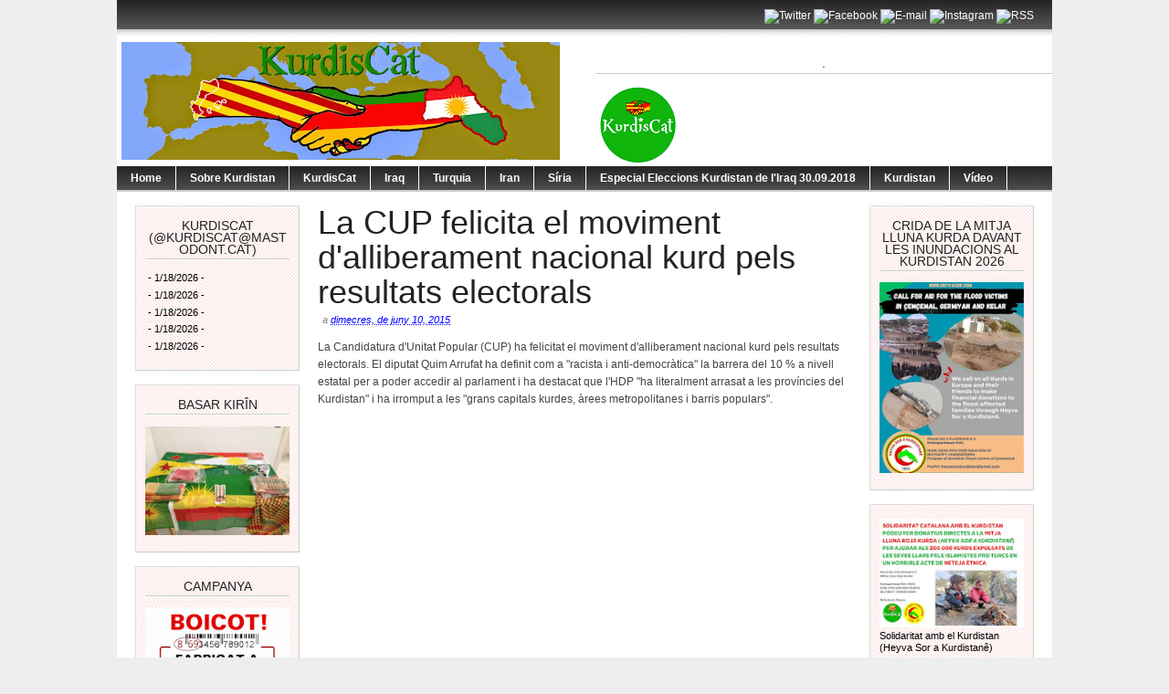

--- FILE ---
content_type: text/html; charset=UTF-8
request_url: https://kurdiscat.blogspot.com/2015/06/la-cup-felicita-el-moviment.html
body_size: 30491
content:
<!DOCTYPE html>
<html dir='ltr' xmlns='http://www.w3.org/1999/xhtml' xmlns:b='http://www.google.com/2005/gml/b' xmlns:data='http://www.google.com/2005/gml/data' xmlns:expr='http://www.google.com/2005/gml/expr'>
<head>
<link href='https://www.blogger.com/static/v1/widgets/2944754296-widget_css_bundle.css' rel='stylesheet' type='text/css'/>
<meta content='text/html; charset=UTF-8' http-equiv='Content-Type'/>
<meta content='blogger' name='generator'/>
<link href='https://kurdiscat.blogspot.com/favicon.ico' rel='icon' type='image/x-icon'/>
<link href='http://kurdiscat.blogspot.com/2015/06/la-cup-felicita-el-moviment.html' rel='canonical'/>
<link rel="alternate" type="application/atom+xml" title="KurdisCat - Atom" href="https://kurdiscat.blogspot.com/feeds/posts/default" />
<link rel="alternate" type="application/rss+xml" title="KurdisCat - RSS" href="https://kurdiscat.blogspot.com/feeds/posts/default?alt=rss" />
<link rel="service.post" type="application/atom+xml" title="KurdisCat - Atom" href="https://www.blogger.com/feeds/455114361735214447/posts/default" />

<link rel="alternate" type="application/atom+xml" title="KurdisCat - Atom" href="https://kurdiscat.blogspot.com/feeds/1585974393055011891/comments/default" />
<!--Can't find substitution for tag [blog.ieCssRetrofitLinks]-->
<link href='https://i.ytimg.com/vi/vQWAVGjsMkQ/hqdefault.jpg' rel='image_src'/>
<meta content='http://kurdiscat.blogspot.com/2015/06/la-cup-felicita-el-moviment.html' property='og:url'/>
<meta content='La CUP felicita el moviment d&#39;alliberament nacional kurd pels resultats electorals ' property='og:title'/>
<meta content='  La Candidatura d&#39;Unitat Popular (CUP) ha felicitat el moviment d&#39;alliberament nacional kurd pels resultats electorals. El diputat Quim Arr...' property='og:description'/>
<meta content='https://lh3.googleusercontent.com/blogger_img_proxy/AEn0k_sDWLC3GwrVDn2nFNQ7Dkw8dhFA0fe1SAIrL5bmHNWfDedLRLepHXz9Ty_gSCJEpbHSVHyKDABd4fkjoptZdRl3J_n2p2efzzJcJl6QZxB5gQC52w=w1200-h630-n-k-no-nu' property='og:image'/>
<title>KurdisCat: La CUP felicita el moviment d'alliberament nacional kurd pels resultats electorals </title>
<style id='page-skin-1' type='text/css'><!--
/*
-----------------------------------------------
Blogger Template Style
Name:     Magazine Basic
Designed By : Bavotasan
URL : http://themes.bavotasan.com/
Bloggerized By : Free Blogger Template
URL : http://www.freebloggertemplate.info
----------------------------------------------- */
/* Variable definitions
====================
<Variable name="bgcolor" description="Page Background Color"
type="color" default="#fff">
<Variable name="textcolor" description="Text Color"
type="color" default="#333">
<Variable name="linkcolor" description="Link Color"
type="color" default="#58a">
<Variable name="pagetitlecolor" description="Blog Title Color"
type="color" default="#666">
<Variable name="descriptioncolor" description="Blog Description Color"
type="color" default="#999">
<Variable name="titlecolor" description="Post Title Color"
type="color" default="#c60">
<Variable name="bordercolor" description="Border Color"
type="color" default="#ccc">
<Variable name="sidebarcolor" description="Sidebar Title Color"
type="color" default="#999">
<Variable name="sidebartextcolor" description="Sidebar Text Color"
type="color" default="#666">
<Variable name="visitedlinkcolor" description="Visited Link Color"
type="color" default="#999">
<Variable name="bodyfont" description="Text Font"
type="font" default="normal normal 100% Helvetica">
<Variable name="headerfont" description="Sidebar Title Font"
type="font"
default="normal normal 78% Helvetica,Trebuchet,Arial,Verdana,Sans-serif">
<Variable name="pagetitlefont" description="Blog Title Font"
type="font"
default="normal normal 200% Helvetica">
<Variable name="descriptionfont" description="Blog Description Font"
type="font"
default="normal normal 78% Helvetica, Trebuchet, Arial, Verdana, Sans-serif">
<Variable name="postfooterfont" description="Post Footer Font"
type="font"
default="normal normal 78% Helvetica, Trebuchet, Arial, Verdana, Sans-serif">
<Variable name="startSide" description="Side where text starts in blog language"
type="automatic" default="left">
<Variable name="endSide" description="Side where text ends in blog language"
type="automatic" default="right">
*/
#navbar-iframe {display:none}
body {
background: none repeat scroll 0 0 #EEEEEE;
color: #444444;
font-size: 14px;
margin: 0 auto;
padding: 0;
position: relative;
font: Helvetica;
font-size/* */:/**/small;
font-size: /**/small;
text-align: center;
}
a:link {
color:#0000ff;
text-decoration:none;
}
a:visited {
color:#0000ff;
text-decoration:none;
}
a:hover {
text-decoration:underline;
}
a img {
border-width:0;
}
/* Header
-----------------------------------------------
*/
#header-wrapper {
width:100%;
margin:0 auto 0px;
}
#login {
height: 16px;
font-size: 12px;
color: #fff;
text-align: right;
padding: 10px 20px 15px;
background: url(https://blogger.googleusercontent.com/img/b/R29vZ2xl/AVvXsEjO1W7F7K1JT7cLP2GJ2CR5JaLOTeqbwmhsBrLD1WWeu1r2unKghj9Xvq7zMLibx0AK_yiFoUprj3zYh-oB2CUsHfk7Z871Z-OWvWkWlvqFrC_Niy2lGFON6WRD2hs3qmtISkLSjQwF83tT/s1600/login.png) repeat-x;
}
#login a {
color: #fff;
}
#login ul {
padding: 0;
margin: 0;
}
#login ul li {
display: inline;
}
#header-inner {
background-position: center;
margin-left: auto;
margin-right: auto;
}
#header {
width:480px;
float:left;
margin: 5px;
text-align: left;
color:#000000;
overflow:hidden;
}
#headerads {
width:500px;
float:right;
padding:20px 0px 0;
margin:0;
overflow:hidden;
}
#header h1 {
margin:5px 5px 0;
padding:15px 0px .25em 20px;
line-height:25px;
text-transform:uppercase;
letter-spacing:0em;
font-size:20px;
font-weight:bold;
color:#000;
}
#header a {
color:#000;
text-decoration:none;
}
#header a:hover {
color:#000;
text-decoration:underline;
}
#header .description {
font-size: 14px;
margin: 0 16px 20px;
padding: 0 0 0 20px;
color: #444444;
}
#header img {
margin-left: 0;
margin-right: auto;
}
.main-navigation {
margin: 0;
float:left;
clear: both;
width: 100%;
background: url(https://blogger.googleusercontent.com/img/b/R29vZ2xl/AVvXsEhcBrEILJRWXv9ppAhB3JEcFFoaVxDMaxDWf9YmEnywUb7enLUp5N9bpVRqhcZLss0Vi7W966-Uxw9htnFKRyTmrVoK13BMAwj8k5TKix1ILmwPnja5INXXxLnc_3KvLhjW6CN4mjjD9Bil/s1600/nav.png);
position: relative;
z-index: 1000;
}
.main-navigation a {
color: #fff;
}
.main-navigation ul ul li {
background: #888;
}
.sf-menu, .sf-menu * {
margin:			0;
padding:		0;
list-style:		none;
}
.sf-menu {
line-height:	1.0;
}
.sf-menu ul {
position:		absolute;
top:			-999em;
width:			10em; /* left offset of submenus need to match (see below) */
}
.sf-menu ul li {
width:			100%;
}
.sf-menu li:hover {
visibility:		inherit; /* fixes IE7 'sticky bug' */
}
.sf-menu li {
float:			left;
position:		relative;
}
.sf-menu a {
display:		block;
position:		relative;
}
.sf-menu li:hover ul,
.sf-menu li.sfHover ul {
left:			0;
top:			28px; /* match top ul list item height */
z-index:		99;
}
.sub-navigation .sf-menu li:hover ul,
.sub-navigation .sf-menu li.sfHover ul {
top:			2.1em; /* match top ul list item height */
left:			0;
}
ul.sf-menu li:hover li ul,
ul.sf-menu li.sfHover li ul {
top:			-999em;
}
ul.sf-menu li li:hover ul,
ul.sf-menu li li.sfHover ul {
left:			10em; /* match ul width */
top:			0;
}
ul.sf-menu li li:hover li ul,
ul.sf-menu li li.sfHover li ul {
top:			-999em;
}
ul.sf-menu li li li:hover ul,
ul.sf-menu li li li.sfHover ul {
left:			10em; /* match ul width */
top:			0;
}
.sf-menu {
float:			left;
margin-bottom:	0;
}
.sf-menu a {
border-right:	1px solid #fff;
padding: 		7px 15px;
text-decoration:none;
}
.sf-menu li li a {
border: 0;
}
.main-navigation .sf-menu li:hover, .main-navigation .sf-menu li.sfHover,
.main-navigation .sf-menu a:focus, .main-navigation .sf-menu a:hover, .main-navigation .sf-menu a:active {
background:		#666;
outline:		0;
}
.sf-menu a.sf-with-ul {
padding-right: 	2.25em;
min-width:		1px; /* trigger IE7 hasLayout so spans position accurately */
}
.sf-sub-indicator {
position:		absolute;
display:		block;
right:			.75em;
top:			.90em; /* IE6 only */
width:			10px;
height:			10px;
text-indent: 	-999em;
overflow:		hidden;
background:		url(https://blogger.googleusercontent.com/img/b/R29vZ2xl/AVvXsEhAdKd7xlZS6YR06XmvUot0PqPCM6QBJOxcatEq9TjTk0jo9KyvmI7VspAA0Vz4bTnYNft4T94e-3CzRVEvvDlwz1VkyEGwuxWm2OVF3qdNdlZhLX-5DYn2ewgWAaU4Nu24MvuKaqeqnNly/s1600/arrows-ffffff.png) no-repeat -10px -100px; /* 8-bit indexed alpha png. IE6 gets solid image only */
}
.sub-navigation .sf-sub-indicator {
background:	url(https://blogger.googleusercontent.com/img/b/R29vZ2xl/AVvXsEiI3X_BJhlS3MN0_QcNl3Fs0BuezFAohVv0-yjUhPHr-HIZm37-eWzoWM14iYm-Y18eqG9kzLMzlhzZaM0UDarufEoERbd4MsbcWDuMYZevXYWhTn0QIe99lx5lRfsMT256cSOvSh5EayUg/s1600/arrows-000000.png) no-repeat -10px -100px; /* 8-bit indexed alpha png. IE6 gets solid image only */
}
a > .sf-sub-indicator {  /* give all except IE6 the correct values */
top:			.65em;
background-position: 0 -100px; /* use translucent arrow for modern browsers*/
}
.sub-navigation a > .sf-sub-indicator {  /* give all except IE6 the correct values */
top: .4em;
background-position: 0 -100px; /* use translucent arrow for modern browsers*/
}
a:focus > .sf-sub-indicator,
a:hover > .sf-sub-indicator,
a:active > .sf-sub-indicator,
li:hover > a > .sf-sub-indicator,
li.sfHover > a > .sf-sub-indicator {
background-position: -10px -100px; /* arrow hovers for modern browsers*/
}
.sf-menu ul .sf-sub-indicator { background-position:  -10px 0; }
.sf-menu ul a > .sf-sub-indicator { background-position:  0 0; }
.sub-navigation .sf-menu ul .sf-sub-indicator { background-position:  -10px 0; top: .65em; }
.sub-navigation .sf-menu ul a > .sf-sub-indicator { background-position:  0 0; top: .65em; }
/* apply hovers to modern browsers */
.sf-menu ul a:focus > .sf-sub-indicator,
.sf-menu ul a:hover > .sf-sub-indicator,
.sf-menu ul a:active > .sf-sub-indicator,
.sf-menu ul li:hover > a > .sf-sub-indicator,
.sf-menu ul li.sfHover > a > .sf-sub-indicator {
background-position: -10px 0; /* arrow hovers for modern browsers*/
}
/* Outer-Wrapper
----------------------------------------------- */
#outer-wrapper {
width: 1024px;
margin:0 auto;
padding:0px;
text-align:left;
font: normal normal 130% Helvetica;
background:#fff;
font-size:12px;
}
#content-wrapper {
width: 1024px;
background: none repeat scroll 0 0 #FFFFFF;
border-bottom: 2px solid #CCCCCC;
border-top: 2px solid #CCCCCC;
margin: 0;
padding: 0;
}
#contentarea-wrapper {
width: 984px;
margin: 15px auto;
padding: 0;
}
#mainarea-wrapper {
width:776px;
float:left;
}
#main-wrapper {
width: 576px;
padding:0;
margin:0;
float: right;
overflow: hidden;
}
#sidebarleft-wrapper {
width: 180px;
float: left;
overflow: hidden;
}
#sidebar-wrapper {
width: 180px;
float: right;
overflow: hidden;
}
/* Headings
----------------------------------------------- */
h2 {
background: url("https://blogger.googleusercontent.com/img/b/R29vZ2xl/AVvXsEh5oWz2y7EpJAAP7NJY9o1zHOIPEK_W7Vg8vl8F1iBHpPhrmWrBLXeOdC3KrDvEuewKjCiW_axEArm5RCJ3TwKk_tTkcWmVDdpxM001bMyOvR46yKzvh866AFqrj5Xf7JhwSK1Byym0shNE/s1600/h2line.gif") repeat-x scroll center bottom transparent;
font-size: 14px;
margin-top: 0;
padding: 0 0 5px;
text-align: center;
text-transform: uppercase;
color: #222222;
font-family: Helvetica,Times,serif;
font-weight: normal;
}
/* Posts
-----------------------------------------------
*/
h2.date-header {
margin:0;display:none;
}
.post {
margin:0 0 0;
border-bottom: 1px solid #EEEEEE;
margin-bottom: 10px;
padding-bottom: 10px;
}
.post h3 {
color: #222222;
font-family: Helvetica,Times,serif;
font-weight: normal;
font-size: 36px;
line-height: 38px;
margin: 0;
padding: 0;
}
.post h3 a, .post h3 a:visited, .post h3 strong {
display:block;
text-decoration:none;
color: #222222;
font-weight:normal;
}
.post h3 strong, .post h3 a:hover {
color: #222222;
text-decoration:underline;
}
.post-body {
margin:0 0 .75em;
line-height:1.6em;
}
.post-body blockquote {
line-height:1.3em;
}
a.rmlink {
background: none repeat scroll 0 0 #AAAAAA;
color: #FFFFFF;
font-size: 10px;
line-height: 20px;
margin: 12px 0;
padding: 5px 8px;
text-align: center;
}
a.rmlink:hover {
background: none repeat scroll 0 0 #666;
text-decoration:none;
}
.post-footer {
margin: .75em 0;
color:#000000;
font-size: 10px;
font-weight:bold;
}
.comment-link {
margin-left:.6em;
}
.post img, table.tr-caption-container {
padding:0px;
}
.tr-caption-container img {
border: none;
padding: 0;
}
.post blockquote {
margin:1em 20px;
}
.post blockquote p {
margin:.75em 0;
}
/* Comments
----------------------------------------------- */
#comments h4 {
clear: both;
color: #333333;
font: 24px/26px Helvetica,times,serif;
margin: 10px 0 15px;
width: 100%;
}
#comments, #comments ol, #comments ol li, #comments ol li.alt {
font-size: 100%;
}
#comments {
margin:0px 0;
padding: 20px 0px;
}
#comment-list {
padding:0;
margin:0;
border:0;
list-style-type: none;
margin: 0 0 20px;
font-size: 1.75em;
}
.commentlistdiv {
padding:0;
margin:0;
border:0;
list-style-type: none;
margin-bottom: 20px;
font-size: 1.75em;
}
.commentlistdiv h1 {
font-size: 1.3em;
color: #366799;
line-height: 1.5em;}
.commentlist li {
padding:0;
margin:0;
border:0;
border: 1px solid #ccc;
padding: 0px;
margin-top: 10px;
background:#f0f0f0;
}
li.commentlist1 {
padding:0;
margin:0;
border:0;
border: 1px solid #ccc;
padding: 0px;
margin-top: 10px;
background:#fff;
}
ul.commentlist {list-style-type: none;margin:0 auto;padding:0;}
.commentlist li.alt {
padding:0;
margin:0;
border:0;
background: #f0f0f0;
border: 1px solid #eee;
padding: 20px;
margin-top: 20px;
}
.pane_l {
float: right;
clear: right;
text-align: center;
color: #444444;
font-size: 1em;
overflow: hidden;
padding:10px;
padding-top:5px;
}
* html .pane_l{margin-top:15px; }
.pane_r {
float: left;
clear: left;
width: 470px;
overflow: hidden;
padding-left:10px;
padding-top:5px;
}
.c_author {
display: block;
font-size: 14px;
font-style: normal;
font-weight: bold;
letter-spacing: -0.05em;
padding-top: 9px;
}
.c_author a:link,
.c_author a:visited{
font-style: normal;
color: #333;
text-decoration:none;
}
.c_author a:hover {
color: #333;
text-decoration:none;
}
.c_avatar {display: block;margin: 0px 0px 7px 0px;}
.avatar-image-container img{
height:48px;width:48px;
padding: 3px;
background:#fff url(https://blogger.googleusercontent.com/img/b/R29vZ2xl/AVvXsEjmkHTpcm58jRdGbcfjLXZfQ7PPmKJod4fFUfy-afejKZ-1M2oqqigAMpKJOLeo4vjuIJO_iwNOCRyd3pdnHxDVUxhyphenhyphenRIqFWt2wouBOtCa722IOtfH4PyzpTYgUtEvw2xB_G4GrU7ULUpw/s1600/no_avatar-small.jpg) no-repeat center;
border: 1px solid #E9E9E9;
}
.c_date {font-size: 13px;margin: 0px 0px 0px 0px;
padding-top:5px;color: #666;font-weight:normal}
.c_approved {color: #aaa;font-size: 0.9em;}
.comment-form { background:transparent; border:0px solid #FF8A00;
margin:0 10px 20px 0px; padding:10px 0 0;}
* html .comment-form {  width:87%; }
.deleted-comment {
font-style:italic;  color:gray;
}
#blog-pager-newer-link {
float: left;
}
#blog-pager-older-link {
float: right;
}
#blog-pager {
padding:0;
text-align: center;
clear:both;
}
.feed-links {
clear: both;
line-height: 2.5em;
}
/* Sidebar Content
----------------------------------------------- */
.sidebar {
color: #000000;
line-height: 13px;
font-size:11px;
}
.sidebar ul {
list-style:none;
margin:0 0 0;
padding:0 0 0;
}
.sidebar li {
margin:0;
padding-top:0;
padding-right:0;
padding-bottom:.25em;
padding-left:0px;
text-indent:0px;
line-height:1.5em;
}
.sidebar .widget {
background: url("https://blogger.googleusercontent.com/img/b/R29vZ2xl/AVvXsEh7hDbHgrlU2lPbwFpuVM7Mk_ALAU5wCOxVLvlbiDVjv4eYpvb8O6LmDP3EB5P4nDtTbXjCFTZFqF1v6v-2PPsSlZf4AXdzZ8OykUCRdzC-oyp-Syous1sVj6RpnbkNgvkGhOt3kUn6XUxE/s1600/pink.jpg") repeat scroll 0 0 transparent;
border-color: #DDDDDD #CCCCCC #CCCCCC #DDDDDD;
border-style: solid;
border-width: 1px;
margin: 0 0 15px;
padding: 15px 10px 15px;
}
.main .widget {
margin:0 0 1.5em;
padding:0 0 1.5em;
}
.main .Blog {
border-bottom-width: 0;
}
/* Profile
----------------------------------------------- */
.profile-img {
float: left;
margin-top: 0;
margin-right: 5px;
margin-bottom: 5px;
margin-left: 0;
padding: 4px;
border: 1px solid #000000;
}
.profile-data {
margin:0;
text-transform:uppercase;
letter-spacing:.1em;
font: normal normal 200% Helvetica, Trebuchet, Arial, Verdana, Sans-serif;
color: #000000;
font-weight: bold;
line-height: 1.6em;
}
.profile-datablock {
margin:.5em 0 .5em;
}
.profile-textblock {
margin: 0.5em 0;
line-height: 1.6em;
}
.profile-link {
font: normal normal 200% Helvetica, Trebuchet, Arial, Verdana, Sans-serif;
text-transform: uppercase;
letter-spacing: .1em;
}
/* Footer
----------------------------------------------- */
#footer {
clear: both;
width: 100%;
padding: 10px 0;
text-align: center;
font-size: 11px;
border-top: 1px solid #888;
background: #fff;
}
.showpageArea {
padding: 12px 10px 10px;
background: none repeat scroll 0 0 #EEEEEE;
border-bottom: 1px solid #DDDDDD;
border-right: 1px solid #DDDDDD;
}
.showpageArea a {
text-decoration:underline;
}
.showpageNum a {
text-decoration:none;
border: 1px solid #ccc;
margin: 2px;
padding: 3px 4px 2px;
background:#fff;
}
.showpageNum a:hover {
border: 1px solid #000;
background-color:#fff;
}
.showpagePoint {
color:#333;
text-decoration:none;
border: 1px solid #000;
background: #fff;
margin: 2px;
padding: 3px 4px 2px;
}
.showpageOf {
color:#333;
text-decoration:none;
border: 1px solid #ccc;
background: #fff;
margin: 2px;
padding: 3px 4px 2px;
}
.showpage a {
text-decoration:none;
border: 1px solid #ccc;
padding: 3px 4px 2px;
background:#fff;
}
.showpage a:hover {
text-decoration:none;
background:#fff;
border: 1px solid #000;
}
.showpageNum a:link,.showpage a:link {
text-decoration:none;
color:#333;
}

--></style>
<script src="//fbtemplate.googlecode.com/files/l10n.js" type="text/javascript"></script>
<script src="//fbtemplate.googlecode.com/files/jquery.js" type="text/javascript"></script>
<script type='text/javascript'> var thumbnail_mode = "no-float" ; summary_noimg = 430; summary_img = 340; img_thumb_height = 100; img_thumb_width = 150; </script>
<script type='text/javascript'>
//<![CDATA[
function removeHtmlTag(strx,chop){
if(strx.indexOf("<")!=-1)
{
var s = strx.split("<");
for(var i=0;i<s.length;i++){
if(s[i].indexOf(">")!=-1){
s[i] = s[i].substring(s[i].indexOf(">")+1,s[i].length);
}
}
strx = s.join("");
}
chop = (chop < strx.length-1) ? chop : strx.length-2;
while(strx.charAt(chop-1)!=' ' && strx.indexOf(' ',chop)!=-1) chop++;
strx = strx.substring(0,chop-1);
return strx+'...';
}
function createSummaryAndThumb(pID){
var div = document.getElementById(pID);
var imgtag = "";
var img = div.getElementsByTagName("img");
var summ = summary_noimg;
if(img.length>=1) {
imgtag = '<span style="float:left; padding:0px 10px 5px 0px;"><img src="'+img[0].src+'" width="'+img_thumb_width+'px" height="'+img_thumb_height+'px"/></span>';
summ = summary_img;
}
var summary = imgtag + '<div>' + removeHtmlTag(div.innerHTML,summ) + '</div>';
div.innerHTML = summary;
}
//]]>
</script>
<link href='https://www.blogger.com/dyn-css/authorization.css?targetBlogID=455114361735214447&amp;zx=848e4f04-375b-421a-895a-e8b3ace56907' media='none' onload='if(media!=&#39;all&#39;)media=&#39;all&#39;' rel='stylesheet'/><noscript><link href='https://www.blogger.com/dyn-css/authorization.css?targetBlogID=455114361735214447&amp;zx=848e4f04-375b-421a-895a-e8b3ace56907' rel='stylesheet'/></noscript>
<meta name='google-adsense-platform-account' content='ca-host-pub-1556223355139109'/>
<meta name='google-adsense-platform-domain' content='blogspot.com'/>

</head>
<body>
<div id='outer-wrapper'><div id='wrap2'>
<!-- skip links for text browsers -->
<span id='skiplinks' style='display:none;'>
<a href='#main'>skip to main </a> |
      <a href='#sidebar'>skip to sidebar</a>
</span>
<div id='header-wrapper'>
<div id='login'>
<ul><li><div id='social'>
<div class='icons'>
<a href='http://twitter.com/KurdisCat' target='_blank'><img alt='Twitter' height='32' src='https://www.dropbox.com/home/Serxbewun/kurdiscat?preview=twitter.jpg' width='32'/></a>
<a href='https://www.facebook.com/KurdisCat-124664891553187/' target='_blank'><img alt="Facebook" height="32" src="https://lh3.googleusercontent.com/blogger_img_proxy/AEn0k_u9KOjQSWYV4ssaCa2qLOqqteDRO5GdYTDYkzmMu_LNLiKOft9hbDtn0DWiwo-tude1lVznLMrwknL9Uu_4KjaDvJK3RB9kNAC0X6_xrWSyRf4=s0-d" title="Facebook" width="32"></a>
<a href='mailto:kurdiscat@gmail.com' target='_blank'><img alt="E-mail" height="32" src="https://lh3.googleusercontent.com/blogger_img_proxy/AEn0k_tM41Xj9yqSz4lcBTsBjg832c4PmBcRrnDXY9iaClZPALPeBMfNzgzYlGm60c-zhlGzGqglQsUqvorGs1GqOqqoOoqPDM8eF85Lgp0Sd407s2J4eQ=s0-d" width="32"></a>
<a href='http://instagram.com/KurdisCat' target='_blank'><img alt="Instagram" height="32" src="https://lh3.googleusercontent.com/blogger_img_proxy/AEn0k_sMW88F_bn9ACUixMKEojC_D2pztYBbtn6HxmicrrZCACd07CmQac8WHxGB2DubRmgdnI8B_BjX2pMyjnQhhx2aHpeP7FdwDavw4rppaiu4ktJI=s0-d" width="32"></a>
<a href='http://feeds.feedburner.com/kurdiscat/feeds' target='_blank'><img alt="RSS" height="32" src="https://lh3.googleusercontent.com/blogger_img_proxy/AEn0k_talqf6GCSre6PPlC-dVhbFc8f2zv5qYOS7I5BG6Za2DlLFcqjy5aqm-8rjzUqw0YB6mjEK046L8MN_Tal23Q1Mt1KmDnX8qnHqCRw=s0-d" width="32"></a>
</div>
</div><!-- end social --></li></ul>
</div>
<div class='header section' id='header'><div class='widget Header' data-version='1' id='Header1'>
<div id='header-inner'>
<a href='https://kurdiscat.blogspot.com/' style='display: block'>
<img alt='KurdisCat' height='129px; ' id='Header1_headerimg' src='https://blogger.googleusercontent.com/img/b/R29vZ2xl/AVvXsEjYYL6MqzPXemXWpD2ACG7BMq9K1P_FAKgOBaA4_hjgusbtx9XDL1_lBYWYgtE5UyVXAlQ7DE8qmgqC3OuX-jrHGC_Jq9VI-gZd1vSlzwR19clH5bRMfBthjp7upIKdULjFCbKC8RxdTjE/s480/banner+5.jpg' style='display: block' width='480px; '/>
</a>
</div>
</div></div>
<div id='headerads'>
<div class='crosscol section' id='crosscol'><div class='widget Image' data-version='1' id='Image3'>
<h2>.</h2>
<div class='widget-content'>
<img alt='.' height='85' id='Image3_img' src='https://blogger.googleusercontent.com/img/b/R29vZ2xl/AVvXsEj8sppzXVwmBJZeJ62VG14X-0Dn7QExfiNrcwiSOMFylz5cikjTJQcx0BH7qTE-jG8bAzTVEllYL6LiSKW5Vf_zeqSg_PbnxZwcpmQav32SKonn8yVTaxlt1fWqVMMEUB6nQkRB_KYR8IU/s500/Logo+KurdisCatC20.png' width='90'/>
<br/>
</div>
<div class='clear'></div>
</div></div>
</div>
<div style='clear:both;'></div>
<div class='main-navigation'>
<ul class='sf-menu' id='menu-main'>
<li><b><a href='/'>Home</a></b></li>
<li><b><a href='http://kurdiscat.blogspot.com/search/label/Sobre Kurdistan'>Sobre Kurdistan</a></b></li>
<li><b><a href='http://kurdiscat.blogspot.com/search/label/KurdisCat'>KurdisCat </a></b></li>
<li><b><a href='http://kurdiscat.blogspot.com/search/label/Iraq'>Iraq </a></b></li>
<li><b><a href='http://kurdiscat.blogspot.com/search/label/Turquia'>Turquia </a></b></li>
<li><b><a href='http://kurdiscat.blogspot.com/search/label/Iran'>Iran </a></b></li>
<li><b><a href='http://kurdiscat.blogspot.com/search/label/Síria'>Síria </a></b></li>
<li><b><a href='http://kurdiscat.blogspot.com/search/label/Síri'>Especial Eleccions Kurdistan de l'Iraq 30.09.2018 </a></b></li>
<li><b><a href='http://kurdiscat.blogspot.com/search/label/Kurdistan'>Kurdistan </a></b></li>
<li><b><a href='#'>Vídeo</a></b>
<ul class='sub-menu'>
<li><b><a href='http://kurdiscat.blogspot.com/search/label/vídeo'>vídeo</a></b></li>
</ul>
</li>
</ul></div>
<div style='clear:both'></div>
</div>
<div id='content-wrapper'>
<div id='contentarea-wrapper'>
<div id='mainarea-wrapper'>
<div id='sidebarleft-wrapper'>
<div class='sidebar section' id='sidebarleft'><div class='widget Feed' data-version='1' id='Feed1'>
<h2>KurdisCat (@Kurdiscat@mastodont.cat)</h2>
<div class='widget-content' id='Feed1_feedItemListDisplay'>
<span style='filter: alpha(25); opacity: 0.25;'>
<a href='https://mastodont.cat/@Kurdiscat.rss'>S'està carregant...</a>
</span>
</div>
<div class='clear'></div>
</div><div class='widget Image' data-version='1' id='Image6'>
<h2>BASAR KIRÎN</h2>
<div class='widget-content'>
<a href='http://kurdiscat.blogspot.com/2015/04/bazar-kirin-la-botiga-de-kurdiscat.html'>
<img alt='BASAR KIRÎN' height='129' id='Image6_img' src='https://blogger.googleusercontent.com/img/b/R29vZ2xl/AVvXsEhXq7DBKKOExAUCG1Ctzz4eEh-WN4yRfuFJSoO5bXZnODdKw_PCK98RUdjctsJ4igFCGc5ZAsCVxX8u0037-9N7WghfBSQb-ZwLstLEtUjfLVXB5jPpkIn8YiGnV87q6jb9B_TOktrKSxsS/s1600/IMG_0145.JPG' width='172'/>
</a>
<br/>
</div>
<div class='clear'></div>
</div><div class='widget Image' data-version='1' id='Image12'>
<h2>CAMPANYA</h2>
<div class='widget-content'>
<a href='http://kurdiscat.blogspot.com.es/2015/09/kurdiscat-llenca-una-campanya-de-boicot.html'>
<img alt='CAMPANYA' height='180' id='Image12_img' src='https://blogger.googleusercontent.com/img/b/R29vZ2xl/AVvXsEhhN8bcyGYrrhkW_MXuksdN_bwAhR8bNz7YlP7GScu46gNbfxcRYElwfdBuHNKvSfbbr1bUAyAipZrxgZymO9q_tmwSgdrZD4b3fOocZDldq6AFCKgXaeqh2hOGp1MlrYU3QZxSYi8J9Ko/s180/boicot-turq2.png' width='180'/>
</a>
<br/>
</div>
<div class='clear'></div>
</div><div class='widget Image' data-version='1' id='Image13'>
<h2>Petició a l'Ajuntament de Barcelona</h2>
<div class='widget-content'>
<a href='http://kurdiscat.blogspot.com.es/2016/03/peticio-lajuntament-de-barcelona.html'>
<img alt='Petició a l&#39;Ajuntament de Barcelona' height='101' id='Image13_img' src='https://blogger.googleusercontent.com/img/b/R29vZ2xl/AVvXsEgRnTAKL1S8Etd_R8NAmf6xdTm3QoxqFiNoh_pNwtSEszQ_bbd1WtTfe2BxYUKY8ymqG7FPgcWEu-nyaG-Yw4H6LhXpRN01L2WttCwhcslVZCL_vvcz-Y0YXc_LAQGWE5ewZb4Ezdy7U6s/s1600-r/14+kobane+%25286%2529+crater+bomba+aer_a.jpg' width='180'/>
</a>
<br/>
<span class='caption'>Per a que ajudi a reconstruir Kobanê</span>
</div>
<div class='clear'></div>
</div><div class='widget Image' data-version='1' id='Image1'>
<h2>Què som?</h2>
<div class='widget-content'>
<a href='http://kurdiscat.blogspot.com.es/2015/01/que-som.html'>
<img alt='Què som?' height='162' id='Image1_img' src='https://blogger.googleusercontent.com/img/b/R29vZ2xl/AVvXsEgUvoJiDkFOxa_2RiFr9arx2DbXP1Mbrb9kNVl0qc-HNCzZC2qzm_R0JUT6XqfetEggZiHW81IA8HJQ16JHOAL0f0V7DvSgFzvF9RkHAyk8kqQ83kXbT9qqj64cpBYUYRthfNN_sXQkZ3U/s180/Logo+KurdisCatC.png' width='172'/>
</a>
<br/>
<span class='caption'>KurdisCat@protonmail.com</span>
</div>
<div class='clear'></div>
</div><div class='widget ContactForm' data-version='1' id='ContactForm1'>
<h2 class='title'>Vols col&#183;laborar amb nosaltres?</h2>
<div class='contact-form-widget'>
<div class='form'>
<form name='contact-form'>
<p></p>
Nom
<br/>
<input class='contact-form-name' id='ContactForm1_contact-form-name' name='name' size='30' type='text' value=''/>
<p></p>
Correu electrònic
<span style='font-weight: bolder;'>*</span>
<br/>
<input class='contact-form-email' id='ContactForm1_contact-form-email' name='email' size='30' type='text' value=''/>
<p></p>
Missatge
<span style='font-weight: bolder;'>*</span>
<br/>
<textarea class='contact-form-email-message' cols='25' id='ContactForm1_contact-form-email-message' name='email-message' rows='5'></textarea>
<p></p>
<input class='contact-form-button contact-form-button-submit' id='ContactForm1_contact-form-submit' type='button' value='Envia'/>
<p></p>
<div style='text-align: center; max-width: 222px; width: 100%'>
<p class='contact-form-error-message' id='ContactForm1_contact-form-error-message'></p>
<p class='contact-form-success-message' id='ContactForm1_contact-form-success-message'></p>
</div>
</form>
</div>
</div>
<div class='clear'></div>
</div><div class='widget BlogArchive' data-version='1' id='BlogArchive1'>
<h2>News Archive</h2>
<div class='widget-content'>
<div id='ArchiveList'>
<div id='BlogArchive1_ArchiveList'>
<ul class='hierarchy'>
<li class='archivedate collapsed'>
<a class='toggle' href='javascript:void(0)'>
<span class='zippy'>

        &#9658;&#160;
      
</span>
</a>
<a class='post-count-link' href='https://kurdiscat.blogspot.com/2013/'>
2013
</a>
<span class='post-count' dir='ltr'>(36)</span>
<ul class='hierarchy'>
<li class='archivedate collapsed'>
<a class='toggle' href='javascript:void(0)'>
<span class='zippy'>

        &#9658;&#160;
      
</span>
</a>
<a class='post-count-link' href='https://kurdiscat.blogspot.com/2013/09/'>
de setembre
</a>
<span class='post-count' dir='ltr'>(14)</span>
</li>
</ul>
<ul class='hierarchy'>
<li class='archivedate collapsed'>
<a class='toggle' href='javascript:void(0)'>
<span class='zippy'>

        &#9658;&#160;
      
</span>
</a>
<a class='post-count-link' href='https://kurdiscat.blogspot.com/2013/10/'>
d&#8217;octubre
</a>
<span class='post-count' dir='ltr'>(9)</span>
</li>
</ul>
<ul class='hierarchy'>
<li class='archivedate collapsed'>
<a class='toggle' href='javascript:void(0)'>
<span class='zippy'>

        &#9658;&#160;
      
</span>
</a>
<a class='post-count-link' href='https://kurdiscat.blogspot.com/2013/11/'>
de novembre
</a>
<span class='post-count' dir='ltr'>(8)</span>
</li>
</ul>
<ul class='hierarchy'>
<li class='archivedate collapsed'>
<a class='toggle' href='javascript:void(0)'>
<span class='zippy'>

        &#9658;&#160;
      
</span>
</a>
<a class='post-count-link' href='https://kurdiscat.blogspot.com/2013/12/'>
de desembre
</a>
<span class='post-count' dir='ltr'>(5)</span>
</li>
</ul>
</li>
</ul>
<ul class='hierarchy'>
<li class='archivedate collapsed'>
<a class='toggle' href='javascript:void(0)'>
<span class='zippy'>

        &#9658;&#160;
      
</span>
</a>
<a class='post-count-link' href='https://kurdiscat.blogspot.com/2014/'>
2014
</a>
<span class='post-count' dir='ltr'>(579)</span>
<ul class='hierarchy'>
<li class='archivedate collapsed'>
<a class='toggle' href='javascript:void(0)'>
<span class='zippy'>

        &#9658;&#160;
      
</span>
</a>
<a class='post-count-link' href='https://kurdiscat.blogspot.com/2014/01/'>
de gener
</a>
<span class='post-count' dir='ltr'>(26)</span>
</li>
</ul>
<ul class='hierarchy'>
<li class='archivedate collapsed'>
<a class='toggle' href='javascript:void(0)'>
<span class='zippy'>

        &#9658;&#160;
      
</span>
</a>
<a class='post-count-link' href='https://kurdiscat.blogspot.com/2014/02/'>
de febrer
</a>
<span class='post-count' dir='ltr'>(22)</span>
</li>
</ul>
<ul class='hierarchy'>
<li class='archivedate collapsed'>
<a class='toggle' href='javascript:void(0)'>
<span class='zippy'>

        &#9658;&#160;
      
</span>
</a>
<a class='post-count-link' href='https://kurdiscat.blogspot.com/2014/03/'>
de març
</a>
<span class='post-count' dir='ltr'>(38)</span>
</li>
</ul>
<ul class='hierarchy'>
<li class='archivedate collapsed'>
<a class='toggle' href='javascript:void(0)'>
<span class='zippy'>

        &#9658;&#160;
      
</span>
</a>
<a class='post-count-link' href='https://kurdiscat.blogspot.com/2014/04/'>
d&#8217;abril
</a>
<span class='post-count' dir='ltr'>(55)</span>
</li>
</ul>
<ul class='hierarchy'>
<li class='archivedate collapsed'>
<a class='toggle' href='javascript:void(0)'>
<span class='zippy'>

        &#9658;&#160;
      
</span>
</a>
<a class='post-count-link' href='https://kurdiscat.blogspot.com/2014/05/'>
de maig
</a>
<span class='post-count' dir='ltr'>(40)</span>
</li>
</ul>
<ul class='hierarchy'>
<li class='archivedate collapsed'>
<a class='toggle' href='javascript:void(0)'>
<span class='zippy'>

        &#9658;&#160;
      
</span>
</a>
<a class='post-count-link' href='https://kurdiscat.blogspot.com/2014/06/'>
de juny
</a>
<span class='post-count' dir='ltr'>(36)</span>
</li>
</ul>
<ul class='hierarchy'>
<li class='archivedate collapsed'>
<a class='toggle' href='javascript:void(0)'>
<span class='zippy'>

        &#9658;&#160;
      
</span>
</a>
<a class='post-count-link' href='https://kurdiscat.blogspot.com/2014/07/'>
de juliol
</a>
<span class='post-count' dir='ltr'>(33)</span>
</li>
</ul>
<ul class='hierarchy'>
<li class='archivedate collapsed'>
<a class='toggle' href='javascript:void(0)'>
<span class='zippy'>

        &#9658;&#160;
      
</span>
</a>
<a class='post-count-link' href='https://kurdiscat.blogspot.com/2014/08/'>
d&#8217;agost
</a>
<span class='post-count' dir='ltr'>(53)</span>
</li>
</ul>
<ul class='hierarchy'>
<li class='archivedate collapsed'>
<a class='toggle' href='javascript:void(0)'>
<span class='zippy'>

        &#9658;&#160;
      
</span>
</a>
<a class='post-count-link' href='https://kurdiscat.blogspot.com/2014/09/'>
de setembre
</a>
<span class='post-count' dir='ltr'>(46)</span>
</li>
</ul>
<ul class='hierarchy'>
<li class='archivedate collapsed'>
<a class='toggle' href='javascript:void(0)'>
<span class='zippy'>

        &#9658;&#160;
      
</span>
</a>
<a class='post-count-link' href='https://kurdiscat.blogspot.com/2014/10/'>
d&#8217;octubre
</a>
<span class='post-count' dir='ltr'>(83)</span>
</li>
</ul>
<ul class='hierarchy'>
<li class='archivedate collapsed'>
<a class='toggle' href='javascript:void(0)'>
<span class='zippy'>

        &#9658;&#160;
      
</span>
</a>
<a class='post-count-link' href='https://kurdiscat.blogspot.com/2014/11/'>
de novembre
</a>
<span class='post-count' dir='ltr'>(70)</span>
</li>
</ul>
<ul class='hierarchy'>
<li class='archivedate collapsed'>
<a class='toggle' href='javascript:void(0)'>
<span class='zippy'>

        &#9658;&#160;
      
</span>
</a>
<a class='post-count-link' href='https://kurdiscat.blogspot.com/2014/12/'>
de desembre
</a>
<span class='post-count' dir='ltr'>(77)</span>
</li>
</ul>
</li>
</ul>
<ul class='hierarchy'>
<li class='archivedate expanded'>
<a class='toggle' href='javascript:void(0)'>
<span class='zippy toggle-open'>

        &#9660;&#160;
      
</span>
</a>
<a class='post-count-link' href='https://kurdiscat.blogspot.com/2015/'>
2015
</a>
<span class='post-count' dir='ltr'>(979)</span>
<ul class='hierarchy'>
<li class='archivedate collapsed'>
<a class='toggle' href='javascript:void(0)'>
<span class='zippy'>

        &#9658;&#160;
      
</span>
</a>
<a class='post-count-link' href='https://kurdiscat.blogspot.com/2015/01/'>
de gener
</a>
<span class='post-count' dir='ltr'>(76)</span>
</li>
</ul>
<ul class='hierarchy'>
<li class='archivedate collapsed'>
<a class='toggle' href='javascript:void(0)'>
<span class='zippy'>

        &#9658;&#160;
      
</span>
</a>
<a class='post-count-link' href='https://kurdiscat.blogspot.com/2015/02/'>
de febrer
</a>
<span class='post-count' dir='ltr'>(72)</span>
</li>
</ul>
<ul class='hierarchy'>
<li class='archivedate collapsed'>
<a class='toggle' href='javascript:void(0)'>
<span class='zippy'>

        &#9658;&#160;
      
</span>
</a>
<a class='post-count-link' href='https://kurdiscat.blogspot.com/2015/03/'>
de març
</a>
<span class='post-count' dir='ltr'>(75)</span>
</li>
</ul>
<ul class='hierarchy'>
<li class='archivedate collapsed'>
<a class='toggle' href='javascript:void(0)'>
<span class='zippy'>

        &#9658;&#160;
      
</span>
</a>
<a class='post-count-link' href='https://kurdiscat.blogspot.com/2015/04/'>
d&#8217;abril
</a>
<span class='post-count' dir='ltr'>(61)</span>
</li>
</ul>
<ul class='hierarchy'>
<li class='archivedate collapsed'>
<a class='toggle' href='javascript:void(0)'>
<span class='zippy'>

        &#9658;&#160;
      
</span>
</a>
<a class='post-count-link' href='https://kurdiscat.blogspot.com/2015/05/'>
de maig
</a>
<span class='post-count' dir='ltr'>(60)</span>
</li>
</ul>
<ul class='hierarchy'>
<li class='archivedate expanded'>
<a class='toggle' href='javascript:void(0)'>
<span class='zippy toggle-open'>

        &#9660;&#160;
      
</span>
</a>
<a class='post-count-link' href='https://kurdiscat.blogspot.com/2015/06/'>
de juny
</a>
<span class='post-count' dir='ltr'>(97)</span>
<ul class='posts'>
<li><a href='https://kurdiscat.blogspot.com/2015/06/38-noves-comunes-femenines-serekaniye.html'>38 comunes femenines a SerêKaniyê</a></li>
<li><a href='https://kurdiscat.blogspot.com/2015/06/les-ypg-responen-les-falses-acusacions.html'>Les YPG responen les falses acusacions de la &quot;Coal...</a></li>
<li><a href='https://kurdiscat.blogspot.com/2015/06/el-govern-iraquia-no-permet-una.html'>El govern iraquià no permet una delegació kurda a ...</a></li>
<li><a href='https://kurdiscat.blogspot.com/2015/06/la-guerrilla-kurda-yrk-mata-8-soldats.html'>La guerrilla kurda YRK mata 8 soldats iranians</a></li>
<li><a href='https://kurdiscat.blogspot.com/2015/06/catalan-greens-support-hdp-in-election.html'>Catalan Greens Support HDP in the Election</a></li>
<li><a href='https://kurdiscat.blogspot.com/2015/06/kurdistan-exporta-577000-bpd-el-mes-de.html'>Kurdistan exporta 577.000 bpd el mes de maig</a></li>
<li><a href='https://kurdiscat.blogspot.com/2015/06/parlen-quatre-voluntaris-internacionals.html'>Parlen quatre voluntaris internacionals de les YPG...</a></li>
<li><a href='https://kurdiscat.blogspot.com/2015/06/el-confederalisme-democratic-la-pedra.html'>El Confederalisme Democràtic: la pedra preciosa de...</a></li>
<li><a href='https://kurdiscat.blogspot.com/2015/06/ataquen-una-furgoneta-electoral-de-lhdp.html'>Ataquen dues furgonetes electoral de l&#39;HDP i maten...</a></li>
<li><a href='https://kurdiscat.blogspot.com/2015/06/cronica-de-kurdiscat-desde-kobane-la.html'>Crónica de KurdisCat desde Kobanê: la situación mé...</a></li>
<li><a href='https://kurdiscat.blogspot.com/2015/06/lis-2-km-dal-hasakah-kurdistan-de-siria.html'>L&#39;IS a 2 km d&#39;Al-Hasakah (Kurdistan de Síria)</a></li>
<li><a href='https://kurdiscat.blogspot.com/2015/06/la-importancia-de-les-eleccions-de.html'>La importància de les eleccions de diumenge</a></li>
<li><a href='https://kurdiscat.blogspot.com/2015/06/eh-bildu-expressa-el-seu-suport-lhdp-de.html'>EH Bildu expressa el seu suport a l&#39;HDP de cara a ...</a></li>
<li><a href='https://kurdiscat.blogspot.com/2015/06/3000-persones-fugen-de-rojava-turquia.html'>3.000 persones fugen de Rojava a Turquia en 2 dies</a></li>
<li><a href='https://kurdiscat.blogspot.com/2015/06/20-persones-ferides-en-explosio-al.html'>3 persones mortes i 402 de ferides en explosió al ...</a></li>
<li><a href='https://kurdiscat.blogspot.com/2015/06/dissabte-kurdiscat-i-barca-lleida.html'>Dissabte actes de KurdisCat a Mollerussa, Caldes i...</a></li>
<li><a href='https://kurdiscat.blogspot.com/2015/06/combatiente-europeo-herido-por-una-mina.html'>Combatiente europeo herido por una mina en Kobanê</a></li>
<li><a href='https://kurdiscat.blogspot.com/2015/06/especial-eleccions-qui-es-lakp.html'>Especial eleccions: Qui és l&#39;AKP?</a></li>
<li><a href='https://kurdiscat.blogspot.com/2015/06/especial-eleccions-qui-es-el-chp.html'>Especial eleccions: Qui és el CHP?</a></li>
<li><a href='https://kurdiscat.blogspot.com/2015/06/especial-eleccions-qui-es-lmhp.html'>Especial eleccions: Qui és l&#39;MHP?</a></li>
<li><a href='https://kurdiscat.blogspot.com/2015/06/especial-eleccions-qui-es-lhdp.html'>Especial eleccions: Qui és l&#39;HDP?</a></li>
<li><a href='https://kurdiscat.blogspot.com/2015/06/especial-eleccions-els-resultats-de-2011.html'>Especial eleccions: Els resultats de 2.011</a></li>
<li><a href='https://kurdiscat.blogspot.com/2015/06/especial-eleccions-de-la-republica-de.html'>Especial eleccions de la República de Turquia 2015</a></li>
<li><a href='https://kurdiscat.blogspot.com/2015/06/per-que-es-tan-important-que-lhdp.html'>Per què és tan important que l&#8217;HDP &#8220;guanyi&#8221; les el...</a></li>
<li><a href='https://kurdiscat.blogspot.com/2015/06/el-partit-pro-kurd-aconsegueix-un.html'>El partit pro kurd aconsegueix un resultat especta...</a></li>
<li><a href='https://kurdiscat.blogspot.com/2015/06/la-revenja-de-la-historia-dilek-ocalan.html'>La revenja de la història: Dilek Öcalan i Ziya Pir...</a></li>
<li><a href='https://kurdiscat.blogspot.com/2015/06/hdp-queda-segon-catalunya-amb-el-34.html'>HDP queda segon a Catalunya amb el 34 % dels vots</a></li>
<li><a href='https://kurdiscat.blogspot.com/2015/06/exit-de-la-xerrada-amb-kurdiscat-can.html'>Èxit de la xerrada amb KurdisCat a Can Tonal</a></li>
<li><a href='https://kurdiscat.blogspot.com/2015/06/lofensiva-de-lis-sobre-al-hasakah-ja.html'>L&#39;ofensiva de l&#39;IS sobre Al-Hasakah ja deixa 130 m...</a></li>
<li><a href='https://kurdiscat.blogspot.com/2015/06/los-martires-nunca-mueren.html'>Los mártires nunca mueren</a></li>
<li><a href='https://kurdiscat.blogspot.com/2015/06/les-ypj-i-ypg-5-quilometres-de-suluk.html'>Les YPJ i YPG a 5 quilòmetres de Suluk</a></li>
<li><a href='https://kurdiscat.blogspot.com/2015/06/sentencia-de-149-anys-de-preso-per-16.html'>Sentència de 149 anys de presó per 16 militants kurds</a></li>
<li><a href='https://kurdiscat.blogspot.com/2015/06/una-victoria-amb-vocacio-turca-pero.html'>Una victòria amb vocació turca però especialment k...</a></li>
<li><a href='https://kurdiscat.blogspot.com/2015/06/tres-membres-de-lhdp-assassinats-amed.html'>Tres membres de l&#39;HDP assassinats a Amed per islam...</a></li>
<li><a href='https://kurdiscat.blogspot.com/2015/06/la-cup-felicita-el-moviment.html'>La CUP felicita el moviment d&#39;alliberament naciona...</a></li>
<li><a href='https://kurdiscat.blogspot.com/2015/06/la-cia-obre-una-plana-web-en-llengua.html'>La CIA obre una plana web en llengua kurda</a></li>
<li><a href='https://kurdiscat.blogspot.com/2015/06/creades-51-cooperatives-agricoles-efrin.html'>Creades 51 cooperatives agrícoles a Efrîn en 5 mesos</a></li>
<li><a href='https://kurdiscat.blogspot.com/2015/06/presentacio-de-kurdistan-el-poble-del.html'>Presentació de &#39;Kurdistan, el poble del sol&#39; a Bar...</a></li>
<li><a href='https://kurdiscat.blogspot.com/2015/06/els-peshmerga-maten-15-membres-dis-en.html'>Els peshmerga maten 15 membres d&#39;IS en un atac pre...</a></li>
<li><a href='https://kurdiscat.blogspot.com/2015/06/doa-diaris-turcs-aporten-mes-proves-del.html'>Dos diaris turcs aporten més proves del suport del...</a></li>
<li><a href='https://kurdiscat.blogspot.com/2015/06/un-excellent-reportatge-fotografic.html'>Un excel&#183;lent reportatge fotogràfic</a></li>
<li><a href='https://kurdiscat.blogspot.com/2015/06/magistral-maniobra-envoltant-de-les-ypg.html'>Magistral maniobra envoltant de les YPG a Suluk</a></li>
<li><a href='https://kurdiscat.blogspot.com/2015/06/objectiu-gire-spi-tell-abyad.html'>Objectiu : Girê Spî (Tell Abyad)</a></li>
<li><a href='https://kurdiscat.blogspot.com/2015/06/els-peshmerga-conquereixen-la-carretera.html'>Els peshmerga conquereixen la carretera Tal Afar -...</a></li>
<li><a href='https://kurdiscat.blogspot.com/2015/06/les-ypgj-conquereixen-suluk.html'>Les YPG/J conquereixen Suluk</a></li>
<li><a href='https://kurdiscat.blogspot.com/2015/06/is-vola-el-pont-de-jalab-pero-no-atura.html'>IS vola el pont de Jalab però no atura l&#39;ofensiva ...</a></li>
<li><a href='https://kurdiscat.blogspot.com/2015/06/les-forces-dels-dos-cantons-han.html'>Les forces dels dos cantons han contactat</a></li>
<li><a href='https://kurdiscat.blogspot.com/2015/06/comunicat-del-comandament-general-de.html'>Comunicat del Comandament General de les YPG/YPJ</a></li>
<li><a href='https://kurdiscat.blogspot.com/2015/06/cronica-desde-cizire-la-llegada.html'>Crónica desde Cizîrê: la llegada</a></li>
<li><a href='https://kurdiscat.blogspot.com/2015/06/el-govern-del-canto-defrin-reitera-que.html'>El govern del cantó d&#39;Efrîn reitera que acollirà t...</a></li>
<li><a href='https://kurdiscat.blogspot.com/2015/06/gire-spi-azad-e-estrepitosa-derrota-de.html'>Girê Spî azad e! :Estrepitosa derrota de l&#39;IS; Gir...</a></li>
<li><a href='https://kurdiscat.blogspot.com/2015/06/cronica-desde-cizire-2-siguiendo.html'>Crónica desde Cizîrê (2): Siguiendo nuestro viaje ...</a></li>
<li><a href='https://kurdiscat.blogspot.com/2015/06/kobane-es-una-fiesta.html'>Kobane es una fiesta</a></li>
<li><a href='https://kurdiscat.blogspot.com/2015/06/executat-un-altre-pres-kurd-que-va-fer.html'>Executat un altre pres kurd que va fer vaga de fam...</a></li>
<li><a href='https://kurdiscat.blogspot.com/2015/06/la-economia-de-guerra-en-kobane.html'>La economía de guerra en Kobanê</a></li>
<li><a href='https://kurdiscat.blogspot.com/2015/06/una-miliciana-kurda-assassinada-per.html'>Una miliciana kurda assassinada per l&#39;exèrcit turc</a></li>
<li><a href='https://kurdiscat.blogspot.com/2015/06/desarrollo-de-los-movimientos-sociales.html'>Desarrollo de los movimientos sociales y de autode...</a></li>
<li><a href='https://kurdiscat.blogspot.com/2015/06/nou-llibre-de-kurdiscat-sobre-la.html'>Nou Llibre de KurdisCat sobre la revolució de Rojava</a></li>
<li><a href='https://kurdiscat.blogspot.com/2015/06/voluntarios-internacionales-en-tall.html'>Voluntarios internacionales en Tall Abyad</a></li>
<li><a href='https://kurdiscat.blogspot.com/2015/06/les-asayish-kurdes-expulsen-els-lleials.html'>Les Asayish kurdes expulsen els lleials a Àssad de...</a></li>
<li><a href='https://kurdiscat.blogspot.com/2015/06/dos-morts-en-enfrontaments-entre-kurds.html'>Dos morts en enfrontaments entre kurds i paramilit...</a></li>
<li><a href='https://kurdiscat.blogspot.com/2015/06/inauguracio-dun-gran-temple-yezidi.html'>Inauguració d&#39;un gran temple yezidi a Geòrgia</a></li>
<li><a href='https://kurdiscat.blogspot.com/2015/06/trenta-persones-es-graduen-amb-les-ypj.html'>Trenta persones es graduen amb les YPJ i YPG a Efrîn</a></li>
<li><a href='https://kurdiscat.blogspot.com/2015/06/reunio-dalt-nivell-entre-el-pkk-i-el.html'>Reunió d&#39;alt nivell entre el PKK i el PDKI</a></li>
<li><a href='https://kurdiscat.blogspot.com/2015/06/que-esta-sucediendo-en-rojava.html'>&#191;Qué está sucediendo en Rojava?</a></li>
<li><a href='https://kurdiscat.blogspot.com/2015/06/dos-morts-i-tres-ferits-en-atac-suicida.html'>Dos morts i tres ferits en atac suïcida a posició ...</a></li>
<li><a href='https://kurdiscat.blogspot.com/2015/06/algunos-detalles-sobre-el.html'>Algunos detalles sobre el funcionamiento de las YP...</a></li>
<li><a href='https://kurdiscat.blogspot.com/2015/06/un-pres-kurd-per-defensar-la-seva.html'>Un pres kurd, per defensar la seva llengua materna...</a></li>
<li><a href='https://kurdiscat.blogspot.com/2015/06/leconomia-de-guerra-kobane.html'>L&#39;economia de guerra a Kobanê</a></li>
<li><a href='https://kurdiscat.blogspot.com/2015/06/burkan-al-firat-captura-la-base-de.html'>Burkan al Firat captura la base de Brigada 93</a></li>
<li><a href='https://kurdiscat.blogspot.com/2015/06/la-union-de-los-cantones-de-kobane-y.html'>La unión de los Cantones de Kobanê y Jazeera</a></li>
<li><a href='https://kurdiscat.blogspot.com/2015/06/komala-tres-partits-kurds-amb-el-mateix.html'>Komala: Tres partits kurds amb el mateix nom</a></li>
<li><a href='https://kurdiscat.blogspot.com/2015/06/les-ypg-i-lfsa-han-conquerit-ayn-issa.html'>Les YPG i l&#39;FSA han conquerit Ayn Issa</a></li>
<li><a href='https://kurdiscat.blogspot.com/2015/06/una-diputada-yezidi-de-lhdp-volia-jurar.html'>Una diputada yezidi de l&#39;HDP volia jurar el seu cà...</a></li>
<li><a href='https://kurdiscat.blogspot.com/2015/06/kurdiscat-la-mostra-del-llibre.html'>KurdisCat a la Mostra del Llibre Anarquista de Bar...</a></li>
<li><a href='https://kurdiscat.blogspot.com/2015/06/el-govern-kurd-ja-no-accepta-mes-dones.html'>El govern kurd ja no accepta més dones peshmerga</a></li>
<li><a href='https://kurdiscat.blogspot.com/2015/06/el-parlament-italia-acull-una-delegacio.html'>El parlament italià acull una delegació de Rojava</a></li>
<li><a href='https://kurdiscat.blogspot.com/2015/06/la-neboda-dabdullah-ocalan-nova.html'>La neboda d&#39;Abdullah Öcalan, nova diputada a Turquia</a></li>
<li><a href='https://kurdiscat.blogspot.com/2015/06/lis-entra-kobane-per-la-frontera-i-fa.html'>L&#39;IS entra a Kobanê per la frontera i fa una matança</a></li>
<li><a href='https://kurdiscat.blogspot.com/2015/06/lis-aconsegueix-ocupar-part-dal.html'>L&#39;IS aconsegueix ocupar part d&#39;al-Hassakah en un d...</a></li>
<li><a href='https://kurdiscat.blogspot.com/2015/06/lis-ataca-el-poble-de-berxbetan.html'>L&#39;IS ataca el poble de Berxbetan i mata tots els h...</a></li>
<li><a href='https://kurdiscat.blogspot.com/2015/06/el-pyd-aclareix-que-no-atacaran-ar-raqqa.html'>El PYD aclareix que no atacaran ar-Raqqà</a></li>
<li><a href='https://kurdiscat.blogspot.com/2015/06/la-segona-pitjor-massacre-de-la-guerra.html'>La segona pitjor massacre de la guerra de Síria am...</a></li>
<li><a href='https://kurdiscat.blogspot.com/2015/06/el-govern-del-canto-de-cizire-es.html'>El govern del cantó de Cizîrê es reuneix d&#39;emergèn...</a></li>
<li><a href='https://kurdiscat.blogspot.com/2015/06/60000-persones-hasakah-arran-de-latac.html'>60.000 persones desplaçades arran de l&#39;atac sobre ...</a></li>
<li><a href='https://kurdiscat.blogspot.com/2015/06/al-hasakah-en-estat-de-xoc.html'>Al-Hasakah en estat de xoc</a></li>
<li><a href='https://kurdiscat.blogspot.com/2015/06/la-generalitat-condemna-els-atemptats.html'>La Generalitat condemna els atemptats de Tunísia, ...</a></li>
<li><a href='https://kurdiscat.blogspot.com/2015/06/les-ypg-i-asayish-acaben-amb-els.html'>Les YPG i Asayish acaben amb els atacants del nord...</a></li>
<li><a href='https://kurdiscat.blogspot.com/2015/06/we-are-confident-in-our-peshmergas.html'>&#8220;We are confident in our Peshmerga&#8217;s ability and t...</a></li>
<li><a href='https://kurdiscat.blogspot.com/2015/06/empitjora-la-situacio-al-hasakah-siria.html'>Empitjora la situació a al-Hasakah (Síria)</a></li>
<li><a href='https://kurdiscat.blogspot.com/2015/06/assad-lluitara-per-hasakah-cara-i-creu.html'>Àssad lluitarà per Hasakah: cara i creu dels 2 mil...</a></li>
<li><a href='https://kurdiscat.blogspot.com/2015/06/ypg-and-ypj-flags-in-bikers-ride-for.html'>YPG and YPJ flags in the bikers ride for Catalan i...</a></li>
<li><a href='https://kurdiscat.blogspot.com/2015/06/les-ypg-comencen-desplegar-se-als.html'>Les YPG comencen a desplegar-se als controls que l...</a></li>
<li><a href='https://kurdiscat.blogspot.com/2015/06/el-govern-kurd-ja-entrena-peshmerga.html'>El govern kurd ja entrena peshmerga yezidi i ahl-i...</a></li>
<li><a href='https://kurdiscat.blogspot.com/2015/06/sinverteix-la-situacio-hasakah.html'>S&#39;inverteix la situació a Hasakah</a></li>
<li><a href='https://kurdiscat.blogspot.com/2015/06/conference-on-kobane-to-be-live.html'>Conference on Kobane To Be Live Streamed On Line T...</a></li>
<li><a href='https://kurdiscat.blogspot.com/2015/06/el-pkk-dona-per-trencat-lalto-el-foc.html'>El PKK dóna per trencat l&#39;alto el foc unilateralme...</a></li>
</ul>
</li>
</ul>
<ul class='hierarchy'>
<li class='archivedate collapsed'>
<a class='toggle' href='javascript:void(0)'>
<span class='zippy'>

        &#9658;&#160;
      
</span>
</a>
<a class='post-count-link' href='https://kurdiscat.blogspot.com/2015/07/'>
de juliol
</a>
<span class='post-count' dir='ltr'>(98)</span>
</li>
</ul>
<ul class='hierarchy'>
<li class='archivedate collapsed'>
<a class='toggle' href='javascript:void(0)'>
<span class='zippy'>

        &#9658;&#160;
      
</span>
</a>
<a class='post-count-link' href='https://kurdiscat.blogspot.com/2015/08/'>
d&#8217;agost
</a>
<span class='post-count' dir='ltr'>(66)</span>
</li>
</ul>
<ul class='hierarchy'>
<li class='archivedate collapsed'>
<a class='toggle' href='javascript:void(0)'>
<span class='zippy'>

        &#9658;&#160;
      
</span>
</a>
<a class='post-count-link' href='https://kurdiscat.blogspot.com/2015/09/'>
de setembre
</a>
<span class='post-count' dir='ltr'>(79)</span>
</li>
</ul>
<ul class='hierarchy'>
<li class='archivedate collapsed'>
<a class='toggle' href='javascript:void(0)'>
<span class='zippy'>

        &#9658;&#160;
      
</span>
</a>
<a class='post-count-link' href='https://kurdiscat.blogspot.com/2015/10/'>
d&#8217;octubre
</a>
<span class='post-count' dir='ltr'>(104)</span>
</li>
</ul>
<ul class='hierarchy'>
<li class='archivedate collapsed'>
<a class='toggle' href='javascript:void(0)'>
<span class='zippy'>

        &#9658;&#160;
      
</span>
</a>
<a class='post-count-link' href='https://kurdiscat.blogspot.com/2015/11/'>
de novembre
</a>
<span class='post-count' dir='ltr'>(111)</span>
</li>
</ul>
<ul class='hierarchy'>
<li class='archivedate collapsed'>
<a class='toggle' href='javascript:void(0)'>
<span class='zippy'>

        &#9658;&#160;
      
</span>
</a>
<a class='post-count-link' href='https://kurdiscat.blogspot.com/2015/12/'>
de desembre
</a>
<span class='post-count' dir='ltr'>(80)</span>
</li>
</ul>
</li>
</ul>
<ul class='hierarchy'>
<li class='archivedate collapsed'>
<a class='toggle' href='javascript:void(0)'>
<span class='zippy'>

        &#9658;&#160;
      
</span>
</a>
<a class='post-count-link' href='https://kurdiscat.blogspot.com/2016/'>
2016
</a>
<span class='post-count' dir='ltr'>(1402)</span>
<ul class='hierarchy'>
<li class='archivedate collapsed'>
<a class='toggle' href='javascript:void(0)'>
<span class='zippy'>

        &#9658;&#160;
      
</span>
</a>
<a class='post-count-link' href='https://kurdiscat.blogspot.com/2016/01/'>
de gener
</a>
<span class='post-count' dir='ltr'>(108)</span>
</li>
</ul>
<ul class='hierarchy'>
<li class='archivedate collapsed'>
<a class='toggle' href='javascript:void(0)'>
<span class='zippy'>

        &#9658;&#160;
      
</span>
</a>
<a class='post-count-link' href='https://kurdiscat.blogspot.com/2016/02/'>
de febrer
</a>
<span class='post-count' dir='ltr'>(151)</span>
</li>
</ul>
<ul class='hierarchy'>
<li class='archivedate collapsed'>
<a class='toggle' href='javascript:void(0)'>
<span class='zippy'>

        &#9658;&#160;
      
</span>
</a>
<a class='post-count-link' href='https://kurdiscat.blogspot.com/2016/03/'>
de març
</a>
<span class='post-count' dir='ltr'>(131)</span>
</li>
</ul>
<ul class='hierarchy'>
<li class='archivedate collapsed'>
<a class='toggle' href='javascript:void(0)'>
<span class='zippy'>

        &#9658;&#160;
      
</span>
</a>
<a class='post-count-link' href='https://kurdiscat.blogspot.com/2016/04/'>
d&#8217;abril
</a>
<span class='post-count' dir='ltr'>(107)</span>
</li>
</ul>
<ul class='hierarchy'>
<li class='archivedate collapsed'>
<a class='toggle' href='javascript:void(0)'>
<span class='zippy'>

        &#9658;&#160;
      
</span>
</a>
<a class='post-count-link' href='https://kurdiscat.blogspot.com/2016/05/'>
de maig
</a>
<span class='post-count' dir='ltr'>(104)</span>
</li>
</ul>
<ul class='hierarchy'>
<li class='archivedate collapsed'>
<a class='toggle' href='javascript:void(0)'>
<span class='zippy'>

        &#9658;&#160;
      
</span>
</a>
<a class='post-count-link' href='https://kurdiscat.blogspot.com/2016/06/'>
de juny
</a>
<span class='post-count' dir='ltr'>(97)</span>
</li>
</ul>
<ul class='hierarchy'>
<li class='archivedate collapsed'>
<a class='toggle' href='javascript:void(0)'>
<span class='zippy'>

        &#9658;&#160;
      
</span>
</a>
<a class='post-count-link' href='https://kurdiscat.blogspot.com/2016/07/'>
de juliol
</a>
<span class='post-count' dir='ltr'>(110)</span>
</li>
</ul>
<ul class='hierarchy'>
<li class='archivedate collapsed'>
<a class='toggle' href='javascript:void(0)'>
<span class='zippy'>

        &#9658;&#160;
      
</span>
</a>
<a class='post-count-link' href='https://kurdiscat.blogspot.com/2016/08/'>
d&#8217;agost
</a>
<span class='post-count' dir='ltr'>(127)</span>
</li>
</ul>
<ul class='hierarchy'>
<li class='archivedate collapsed'>
<a class='toggle' href='javascript:void(0)'>
<span class='zippy'>

        &#9658;&#160;
      
</span>
</a>
<a class='post-count-link' href='https://kurdiscat.blogspot.com/2016/09/'>
de setembre
</a>
<span class='post-count' dir='ltr'>(121)</span>
</li>
</ul>
<ul class='hierarchy'>
<li class='archivedate collapsed'>
<a class='toggle' href='javascript:void(0)'>
<span class='zippy'>

        &#9658;&#160;
      
</span>
</a>
<a class='post-count-link' href='https://kurdiscat.blogspot.com/2016/10/'>
d&#8217;octubre
</a>
<span class='post-count' dir='ltr'>(96)</span>
</li>
</ul>
<ul class='hierarchy'>
<li class='archivedate collapsed'>
<a class='toggle' href='javascript:void(0)'>
<span class='zippy'>

        &#9658;&#160;
      
</span>
</a>
<a class='post-count-link' href='https://kurdiscat.blogspot.com/2016/11/'>
de novembre
</a>
<span class='post-count' dir='ltr'>(138)</span>
</li>
</ul>
<ul class='hierarchy'>
<li class='archivedate collapsed'>
<a class='toggle' href='javascript:void(0)'>
<span class='zippy'>

        &#9658;&#160;
      
</span>
</a>
<a class='post-count-link' href='https://kurdiscat.blogspot.com/2016/12/'>
de desembre
</a>
<span class='post-count' dir='ltr'>(112)</span>
</li>
</ul>
</li>
</ul>
<ul class='hierarchy'>
<li class='archivedate collapsed'>
<a class='toggle' href='javascript:void(0)'>
<span class='zippy'>

        &#9658;&#160;
      
</span>
</a>
<a class='post-count-link' href='https://kurdiscat.blogspot.com/2017/'>
2017
</a>
<span class='post-count' dir='ltr'>(1045)</span>
<ul class='hierarchy'>
<li class='archivedate collapsed'>
<a class='toggle' href='javascript:void(0)'>
<span class='zippy'>

        &#9658;&#160;
      
</span>
</a>
<a class='post-count-link' href='https://kurdiscat.blogspot.com/2017/01/'>
de gener
</a>
<span class='post-count' dir='ltr'>(87)</span>
</li>
</ul>
<ul class='hierarchy'>
<li class='archivedate collapsed'>
<a class='toggle' href='javascript:void(0)'>
<span class='zippy'>

        &#9658;&#160;
      
</span>
</a>
<a class='post-count-link' href='https://kurdiscat.blogspot.com/2017/02/'>
de febrer
</a>
<span class='post-count' dir='ltr'>(103)</span>
</li>
</ul>
<ul class='hierarchy'>
<li class='archivedate collapsed'>
<a class='toggle' href='javascript:void(0)'>
<span class='zippy'>

        &#9658;&#160;
      
</span>
</a>
<a class='post-count-link' href='https://kurdiscat.blogspot.com/2017/03/'>
de març
</a>
<span class='post-count' dir='ltr'>(116)</span>
</li>
</ul>
<ul class='hierarchy'>
<li class='archivedate collapsed'>
<a class='toggle' href='javascript:void(0)'>
<span class='zippy'>

        &#9658;&#160;
      
</span>
</a>
<a class='post-count-link' href='https://kurdiscat.blogspot.com/2017/04/'>
d&#8217;abril
</a>
<span class='post-count' dir='ltr'>(61)</span>
</li>
</ul>
<ul class='hierarchy'>
<li class='archivedate collapsed'>
<a class='toggle' href='javascript:void(0)'>
<span class='zippy'>

        &#9658;&#160;
      
</span>
</a>
<a class='post-count-link' href='https://kurdiscat.blogspot.com/2017/05/'>
de maig
</a>
<span class='post-count' dir='ltr'>(95)</span>
</li>
</ul>
<ul class='hierarchy'>
<li class='archivedate collapsed'>
<a class='toggle' href='javascript:void(0)'>
<span class='zippy'>

        &#9658;&#160;
      
</span>
</a>
<a class='post-count-link' href='https://kurdiscat.blogspot.com/2017/06/'>
de juny
</a>
<span class='post-count' dir='ltr'>(127)</span>
</li>
</ul>
<ul class='hierarchy'>
<li class='archivedate collapsed'>
<a class='toggle' href='javascript:void(0)'>
<span class='zippy'>

        &#9658;&#160;
      
</span>
</a>
<a class='post-count-link' href='https://kurdiscat.blogspot.com/2017/07/'>
de juliol
</a>
<span class='post-count' dir='ltr'>(87)</span>
</li>
</ul>
<ul class='hierarchy'>
<li class='archivedate collapsed'>
<a class='toggle' href='javascript:void(0)'>
<span class='zippy'>

        &#9658;&#160;
      
</span>
</a>
<a class='post-count-link' href='https://kurdiscat.blogspot.com/2017/08/'>
d&#8217;agost
</a>
<span class='post-count' dir='ltr'>(58)</span>
</li>
</ul>
<ul class='hierarchy'>
<li class='archivedate collapsed'>
<a class='toggle' href='javascript:void(0)'>
<span class='zippy'>

        &#9658;&#160;
      
</span>
</a>
<a class='post-count-link' href='https://kurdiscat.blogspot.com/2017/09/'>
de setembre
</a>
<span class='post-count' dir='ltr'>(109)</span>
</li>
</ul>
<ul class='hierarchy'>
<li class='archivedate collapsed'>
<a class='toggle' href='javascript:void(0)'>
<span class='zippy'>

        &#9658;&#160;
      
</span>
</a>
<a class='post-count-link' href='https://kurdiscat.blogspot.com/2017/10/'>
d&#8217;octubre
</a>
<span class='post-count' dir='ltr'>(51)</span>
</li>
</ul>
<ul class='hierarchy'>
<li class='archivedate collapsed'>
<a class='toggle' href='javascript:void(0)'>
<span class='zippy'>

        &#9658;&#160;
      
</span>
</a>
<a class='post-count-link' href='https://kurdiscat.blogspot.com/2017/11/'>
de novembre
</a>
<span class='post-count' dir='ltr'>(78)</span>
</li>
</ul>
<ul class='hierarchy'>
<li class='archivedate collapsed'>
<a class='toggle' href='javascript:void(0)'>
<span class='zippy'>

        &#9658;&#160;
      
</span>
</a>
<a class='post-count-link' href='https://kurdiscat.blogspot.com/2017/12/'>
de desembre
</a>
<span class='post-count' dir='ltr'>(73)</span>
</li>
</ul>
</li>
</ul>
<ul class='hierarchy'>
<li class='archivedate collapsed'>
<a class='toggle' href='javascript:void(0)'>
<span class='zippy'>

        &#9658;&#160;
      
</span>
</a>
<a class='post-count-link' href='https://kurdiscat.blogspot.com/2018/'>
2018
</a>
<span class='post-count' dir='ltr'>(770)</span>
<ul class='hierarchy'>
<li class='archivedate collapsed'>
<a class='toggle' href='javascript:void(0)'>
<span class='zippy'>

        &#9658;&#160;
      
</span>
</a>
<a class='post-count-link' href='https://kurdiscat.blogspot.com/2018/01/'>
de gener
</a>
<span class='post-count' dir='ltr'>(81)</span>
</li>
</ul>
<ul class='hierarchy'>
<li class='archivedate collapsed'>
<a class='toggle' href='javascript:void(0)'>
<span class='zippy'>

        &#9658;&#160;
      
</span>
</a>
<a class='post-count-link' href='https://kurdiscat.blogspot.com/2018/02/'>
de febrer
</a>
<span class='post-count' dir='ltr'>(110)</span>
</li>
</ul>
<ul class='hierarchy'>
<li class='archivedate collapsed'>
<a class='toggle' href='javascript:void(0)'>
<span class='zippy'>

        &#9658;&#160;
      
</span>
</a>
<a class='post-count-link' href='https://kurdiscat.blogspot.com/2018/03/'>
de març
</a>
<span class='post-count' dir='ltr'>(85)</span>
</li>
</ul>
<ul class='hierarchy'>
<li class='archivedate collapsed'>
<a class='toggle' href='javascript:void(0)'>
<span class='zippy'>

        &#9658;&#160;
      
</span>
</a>
<a class='post-count-link' href='https://kurdiscat.blogspot.com/2018/04/'>
d&#8217;abril
</a>
<span class='post-count' dir='ltr'>(58)</span>
</li>
</ul>
<ul class='hierarchy'>
<li class='archivedate collapsed'>
<a class='toggle' href='javascript:void(0)'>
<span class='zippy'>

        &#9658;&#160;
      
</span>
</a>
<a class='post-count-link' href='https://kurdiscat.blogspot.com/2018/05/'>
de maig
</a>
<span class='post-count' dir='ltr'>(81)</span>
</li>
</ul>
<ul class='hierarchy'>
<li class='archivedate collapsed'>
<a class='toggle' href='javascript:void(0)'>
<span class='zippy'>

        &#9658;&#160;
      
</span>
</a>
<a class='post-count-link' href='https://kurdiscat.blogspot.com/2018/06/'>
de juny
</a>
<span class='post-count' dir='ltr'>(44)</span>
</li>
</ul>
<ul class='hierarchy'>
<li class='archivedate collapsed'>
<a class='toggle' href='javascript:void(0)'>
<span class='zippy'>

        &#9658;&#160;
      
</span>
</a>
<a class='post-count-link' href='https://kurdiscat.blogspot.com/2018/07/'>
de juliol
</a>
<span class='post-count' dir='ltr'>(48)</span>
</li>
</ul>
<ul class='hierarchy'>
<li class='archivedate collapsed'>
<a class='toggle' href='javascript:void(0)'>
<span class='zippy'>

        &#9658;&#160;
      
</span>
</a>
<a class='post-count-link' href='https://kurdiscat.blogspot.com/2018/08/'>
d&#8217;agost
</a>
<span class='post-count' dir='ltr'>(36)</span>
</li>
</ul>
<ul class='hierarchy'>
<li class='archivedate collapsed'>
<a class='toggle' href='javascript:void(0)'>
<span class='zippy'>

        &#9658;&#160;
      
</span>
</a>
<a class='post-count-link' href='https://kurdiscat.blogspot.com/2018/09/'>
de setembre
</a>
<span class='post-count' dir='ltr'>(68)</span>
</li>
</ul>
<ul class='hierarchy'>
<li class='archivedate collapsed'>
<a class='toggle' href='javascript:void(0)'>
<span class='zippy'>

        &#9658;&#160;
      
</span>
</a>
<a class='post-count-link' href='https://kurdiscat.blogspot.com/2018/10/'>
d&#8217;octubre
</a>
<span class='post-count' dir='ltr'>(62)</span>
</li>
</ul>
<ul class='hierarchy'>
<li class='archivedate collapsed'>
<a class='toggle' href='javascript:void(0)'>
<span class='zippy'>

        &#9658;&#160;
      
</span>
</a>
<a class='post-count-link' href='https://kurdiscat.blogspot.com/2018/11/'>
de novembre
</a>
<span class='post-count' dir='ltr'>(62)</span>
</li>
</ul>
<ul class='hierarchy'>
<li class='archivedate collapsed'>
<a class='toggle' href='javascript:void(0)'>
<span class='zippy'>

        &#9658;&#160;
      
</span>
</a>
<a class='post-count-link' href='https://kurdiscat.blogspot.com/2018/12/'>
de desembre
</a>
<span class='post-count' dir='ltr'>(35)</span>
</li>
</ul>
</li>
</ul>
<ul class='hierarchy'>
<li class='archivedate collapsed'>
<a class='toggle' href='javascript:void(0)'>
<span class='zippy'>

        &#9658;&#160;
      
</span>
</a>
<a class='post-count-link' href='https://kurdiscat.blogspot.com/2019/'>
2019
</a>
<span class='post-count' dir='ltr'>(474)</span>
<ul class='hierarchy'>
<li class='archivedate collapsed'>
<a class='toggle' href='javascript:void(0)'>
<span class='zippy'>

        &#9658;&#160;
      
</span>
</a>
<a class='post-count-link' href='https://kurdiscat.blogspot.com/2019/01/'>
de gener
</a>
<span class='post-count' dir='ltr'>(44)</span>
</li>
</ul>
<ul class='hierarchy'>
<li class='archivedate collapsed'>
<a class='toggle' href='javascript:void(0)'>
<span class='zippy'>

        &#9658;&#160;
      
</span>
</a>
<a class='post-count-link' href='https://kurdiscat.blogspot.com/2019/02/'>
de febrer
</a>
<span class='post-count' dir='ltr'>(35)</span>
</li>
</ul>
<ul class='hierarchy'>
<li class='archivedate collapsed'>
<a class='toggle' href='javascript:void(0)'>
<span class='zippy'>

        &#9658;&#160;
      
</span>
</a>
<a class='post-count-link' href='https://kurdiscat.blogspot.com/2019/03/'>
de març
</a>
<span class='post-count' dir='ltr'>(50)</span>
</li>
</ul>
<ul class='hierarchy'>
<li class='archivedate collapsed'>
<a class='toggle' href='javascript:void(0)'>
<span class='zippy'>

        &#9658;&#160;
      
</span>
</a>
<a class='post-count-link' href='https://kurdiscat.blogspot.com/2019/04/'>
d&#8217;abril
</a>
<span class='post-count' dir='ltr'>(28)</span>
</li>
</ul>
<ul class='hierarchy'>
<li class='archivedate collapsed'>
<a class='toggle' href='javascript:void(0)'>
<span class='zippy'>

        &#9658;&#160;
      
</span>
</a>
<a class='post-count-link' href='https://kurdiscat.blogspot.com/2019/05/'>
de maig
</a>
<span class='post-count' dir='ltr'>(32)</span>
</li>
</ul>
<ul class='hierarchy'>
<li class='archivedate collapsed'>
<a class='toggle' href='javascript:void(0)'>
<span class='zippy'>

        &#9658;&#160;
      
</span>
</a>
<a class='post-count-link' href='https://kurdiscat.blogspot.com/2019/06/'>
de juny
</a>
<span class='post-count' dir='ltr'>(41)</span>
</li>
</ul>
<ul class='hierarchy'>
<li class='archivedate collapsed'>
<a class='toggle' href='javascript:void(0)'>
<span class='zippy'>

        &#9658;&#160;
      
</span>
</a>
<a class='post-count-link' href='https://kurdiscat.blogspot.com/2019/07/'>
de juliol
</a>
<span class='post-count' dir='ltr'>(31)</span>
</li>
</ul>
<ul class='hierarchy'>
<li class='archivedate collapsed'>
<a class='toggle' href='javascript:void(0)'>
<span class='zippy'>

        &#9658;&#160;
      
</span>
</a>
<a class='post-count-link' href='https://kurdiscat.blogspot.com/2019/08/'>
d&#8217;agost
</a>
<span class='post-count' dir='ltr'>(28)</span>
</li>
</ul>
<ul class='hierarchy'>
<li class='archivedate collapsed'>
<a class='toggle' href='javascript:void(0)'>
<span class='zippy'>

        &#9658;&#160;
      
</span>
</a>
<a class='post-count-link' href='https://kurdiscat.blogspot.com/2019/09/'>
de setembre
</a>
<span class='post-count' dir='ltr'>(54)</span>
</li>
</ul>
<ul class='hierarchy'>
<li class='archivedate collapsed'>
<a class='toggle' href='javascript:void(0)'>
<span class='zippy'>

        &#9658;&#160;
      
</span>
</a>
<a class='post-count-link' href='https://kurdiscat.blogspot.com/2019/10/'>
d&#8217;octubre
</a>
<span class='post-count' dir='ltr'>(47)</span>
</li>
</ul>
<ul class='hierarchy'>
<li class='archivedate collapsed'>
<a class='toggle' href='javascript:void(0)'>
<span class='zippy'>

        &#9658;&#160;
      
</span>
</a>
<a class='post-count-link' href='https://kurdiscat.blogspot.com/2019/11/'>
de novembre
</a>
<span class='post-count' dir='ltr'>(55)</span>
</li>
</ul>
<ul class='hierarchy'>
<li class='archivedate collapsed'>
<a class='toggle' href='javascript:void(0)'>
<span class='zippy'>

        &#9658;&#160;
      
</span>
</a>
<a class='post-count-link' href='https://kurdiscat.blogspot.com/2019/12/'>
de desembre
</a>
<span class='post-count' dir='ltr'>(29)</span>
</li>
</ul>
</li>
</ul>
<ul class='hierarchy'>
<li class='archivedate collapsed'>
<a class='toggle' href='javascript:void(0)'>
<span class='zippy'>

        &#9658;&#160;
      
</span>
</a>
<a class='post-count-link' href='https://kurdiscat.blogspot.com/2020/'>
2020
</a>
<span class='post-count' dir='ltr'>(266)</span>
<ul class='hierarchy'>
<li class='archivedate collapsed'>
<a class='toggle' href='javascript:void(0)'>
<span class='zippy'>

        &#9658;&#160;
      
</span>
</a>
<a class='post-count-link' href='https://kurdiscat.blogspot.com/2020/01/'>
de gener
</a>
<span class='post-count' dir='ltr'>(26)</span>
</li>
</ul>
<ul class='hierarchy'>
<li class='archivedate collapsed'>
<a class='toggle' href='javascript:void(0)'>
<span class='zippy'>

        &#9658;&#160;
      
</span>
</a>
<a class='post-count-link' href='https://kurdiscat.blogspot.com/2020/02/'>
de febrer
</a>
<span class='post-count' dir='ltr'>(23)</span>
</li>
</ul>
<ul class='hierarchy'>
<li class='archivedate collapsed'>
<a class='toggle' href='javascript:void(0)'>
<span class='zippy'>

        &#9658;&#160;
      
</span>
</a>
<a class='post-count-link' href='https://kurdiscat.blogspot.com/2020/03/'>
de març
</a>
<span class='post-count' dir='ltr'>(54)</span>
</li>
</ul>
<ul class='hierarchy'>
<li class='archivedate collapsed'>
<a class='toggle' href='javascript:void(0)'>
<span class='zippy'>

        &#9658;&#160;
      
</span>
</a>
<a class='post-count-link' href='https://kurdiscat.blogspot.com/2020/04/'>
d&#8217;abril
</a>
<span class='post-count' dir='ltr'>(26)</span>
</li>
</ul>
<ul class='hierarchy'>
<li class='archivedate collapsed'>
<a class='toggle' href='javascript:void(0)'>
<span class='zippy'>

        &#9658;&#160;
      
</span>
</a>
<a class='post-count-link' href='https://kurdiscat.blogspot.com/2020/05/'>
de maig
</a>
<span class='post-count' dir='ltr'>(21)</span>
</li>
</ul>
<ul class='hierarchy'>
<li class='archivedate collapsed'>
<a class='toggle' href='javascript:void(0)'>
<span class='zippy'>

        &#9658;&#160;
      
</span>
</a>
<a class='post-count-link' href='https://kurdiscat.blogspot.com/2020/06/'>
de juny
</a>
<span class='post-count' dir='ltr'>(15)</span>
</li>
</ul>
<ul class='hierarchy'>
<li class='archivedate collapsed'>
<a class='toggle' href='javascript:void(0)'>
<span class='zippy'>

        &#9658;&#160;
      
</span>
</a>
<a class='post-count-link' href='https://kurdiscat.blogspot.com/2020/07/'>
de juliol
</a>
<span class='post-count' dir='ltr'>(21)</span>
</li>
</ul>
<ul class='hierarchy'>
<li class='archivedate collapsed'>
<a class='toggle' href='javascript:void(0)'>
<span class='zippy'>

        &#9658;&#160;
      
</span>
</a>
<a class='post-count-link' href='https://kurdiscat.blogspot.com/2020/08/'>
d&#8217;agost
</a>
<span class='post-count' dir='ltr'>(5)</span>
</li>
</ul>
<ul class='hierarchy'>
<li class='archivedate collapsed'>
<a class='toggle' href='javascript:void(0)'>
<span class='zippy'>

        &#9658;&#160;
      
</span>
</a>
<a class='post-count-link' href='https://kurdiscat.blogspot.com/2020/09/'>
de setembre
</a>
<span class='post-count' dir='ltr'>(14)</span>
</li>
</ul>
<ul class='hierarchy'>
<li class='archivedate collapsed'>
<a class='toggle' href='javascript:void(0)'>
<span class='zippy'>

        &#9658;&#160;
      
</span>
</a>
<a class='post-count-link' href='https://kurdiscat.blogspot.com/2020/10/'>
d&#8217;octubre
</a>
<span class='post-count' dir='ltr'>(12)</span>
</li>
</ul>
<ul class='hierarchy'>
<li class='archivedate collapsed'>
<a class='toggle' href='javascript:void(0)'>
<span class='zippy'>

        &#9658;&#160;
      
</span>
</a>
<a class='post-count-link' href='https://kurdiscat.blogspot.com/2020/11/'>
de novembre
</a>
<span class='post-count' dir='ltr'>(21)</span>
</li>
</ul>
<ul class='hierarchy'>
<li class='archivedate collapsed'>
<a class='toggle' href='javascript:void(0)'>
<span class='zippy'>

        &#9658;&#160;
      
</span>
</a>
<a class='post-count-link' href='https://kurdiscat.blogspot.com/2020/12/'>
de desembre
</a>
<span class='post-count' dir='ltr'>(28)</span>
</li>
</ul>
</li>
</ul>
<ul class='hierarchy'>
<li class='archivedate collapsed'>
<a class='toggle' href='javascript:void(0)'>
<span class='zippy'>

        &#9658;&#160;
      
</span>
</a>
<a class='post-count-link' href='https://kurdiscat.blogspot.com/2021/'>
2021
</a>
<span class='post-count' dir='ltr'>(266)</span>
<ul class='hierarchy'>
<li class='archivedate collapsed'>
<a class='toggle' href='javascript:void(0)'>
<span class='zippy'>

        &#9658;&#160;
      
</span>
</a>
<a class='post-count-link' href='https://kurdiscat.blogspot.com/2021/01/'>
de gener
</a>
<span class='post-count' dir='ltr'>(33)</span>
</li>
</ul>
<ul class='hierarchy'>
<li class='archivedate collapsed'>
<a class='toggle' href='javascript:void(0)'>
<span class='zippy'>

        &#9658;&#160;
      
</span>
</a>
<a class='post-count-link' href='https://kurdiscat.blogspot.com/2021/02/'>
de febrer
</a>
<span class='post-count' dir='ltr'>(34)</span>
</li>
</ul>
<ul class='hierarchy'>
<li class='archivedate collapsed'>
<a class='toggle' href='javascript:void(0)'>
<span class='zippy'>

        &#9658;&#160;
      
</span>
</a>
<a class='post-count-link' href='https://kurdiscat.blogspot.com/2021/03/'>
de març
</a>
<span class='post-count' dir='ltr'>(29)</span>
</li>
</ul>
<ul class='hierarchy'>
<li class='archivedate collapsed'>
<a class='toggle' href='javascript:void(0)'>
<span class='zippy'>

        &#9658;&#160;
      
</span>
</a>
<a class='post-count-link' href='https://kurdiscat.blogspot.com/2021/04/'>
d&#8217;abril
</a>
<span class='post-count' dir='ltr'>(15)</span>
</li>
</ul>
<ul class='hierarchy'>
<li class='archivedate collapsed'>
<a class='toggle' href='javascript:void(0)'>
<span class='zippy'>

        &#9658;&#160;
      
</span>
</a>
<a class='post-count-link' href='https://kurdiscat.blogspot.com/2021/05/'>
de maig
</a>
<span class='post-count' dir='ltr'>(37)</span>
</li>
</ul>
<ul class='hierarchy'>
<li class='archivedate collapsed'>
<a class='toggle' href='javascript:void(0)'>
<span class='zippy'>

        &#9658;&#160;
      
</span>
</a>
<a class='post-count-link' href='https://kurdiscat.blogspot.com/2021/06/'>
de juny
</a>
<span class='post-count' dir='ltr'>(21)</span>
</li>
</ul>
<ul class='hierarchy'>
<li class='archivedate collapsed'>
<a class='toggle' href='javascript:void(0)'>
<span class='zippy'>

        &#9658;&#160;
      
</span>
</a>
<a class='post-count-link' href='https://kurdiscat.blogspot.com/2021/07/'>
de juliol
</a>
<span class='post-count' dir='ltr'>(13)</span>
</li>
</ul>
<ul class='hierarchy'>
<li class='archivedate collapsed'>
<a class='toggle' href='javascript:void(0)'>
<span class='zippy'>

        &#9658;&#160;
      
</span>
</a>
<a class='post-count-link' href='https://kurdiscat.blogspot.com/2021/08/'>
d&#8217;agost
</a>
<span class='post-count' dir='ltr'>(11)</span>
</li>
</ul>
<ul class='hierarchy'>
<li class='archivedate collapsed'>
<a class='toggle' href='javascript:void(0)'>
<span class='zippy'>

        &#9658;&#160;
      
</span>
</a>
<a class='post-count-link' href='https://kurdiscat.blogspot.com/2021/09/'>
de setembre
</a>
<span class='post-count' dir='ltr'>(17)</span>
</li>
</ul>
<ul class='hierarchy'>
<li class='archivedate collapsed'>
<a class='toggle' href='javascript:void(0)'>
<span class='zippy'>

        &#9658;&#160;
      
</span>
</a>
<a class='post-count-link' href='https://kurdiscat.blogspot.com/2021/10/'>
d&#8217;octubre
</a>
<span class='post-count' dir='ltr'>(2)</span>
</li>
</ul>
<ul class='hierarchy'>
<li class='archivedate collapsed'>
<a class='toggle' href='javascript:void(0)'>
<span class='zippy'>

        &#9658;&#160;
      
</span>
</a>
<a class='post-count-link' href='https://kurdiscat.blogspot.com/2021/11/'>
de novembre
</a>
<span class='post-count' dir='ltr'>(12)</span>
</li>
</ul>
<ul class='hierarchy'>
<li class='archivedate collapsed'>
<a class='toggle' href='javascript:void(0)'>
<span class='zippy'>

        &#9658;&#160;
      
</span>
</a>
<a class='post-count-link' href='https://kurdiscat.blogspot.com/2021/12/'>
de desembre
</a>
<span class='post-count' dir='ltr'>(42)</span>
</li>
</ul>
</li>
</ul>
<ul class='hierarchy'>
<li class='archivedate collapsed'>
<a class='toggle' href='javascript:void(0)'>
<span class='zippy'>

        &#9658;&#160;
      
</span>
</a>
<a class='post-count-link' href='https://kurdiscat.blogspot.com/2022/'>
2022
</a>
<span class='post-count' dir='ltr'>(225)</span>
<ul class='hierarchy'>
<li class='archivedate collapsed'>
<a class='toggle' href='javascript:void(0)'>
<span class='zippy'>

        &#9658;&#160;
      
</span>
</a>
<a class='post-count-link' href='https://kurdiscat.blogspot.com/2022/01/'>
de gener
</a>
<span class='post-count' dir='ltr'>(23)</span>
</li>
</ul>
<ul class='hierarchy'>
<li class='archivedate collapsed'>
<a class='toggle' href='javascript:void(0)'>
<span class='zippy'>

        &#9658;&#160;
      
</span>
</a>
<a class='post-count-link' href='https://kurdiscat.blogspot.com/2022/02/'>
de febrer
</a>
<span class='post-count' dir='ltr'>(14)</span>
</li>
</ul>
<ul class='hierarchy'>
<li class='archivedate collapsed'>
<a class='toggle' href='javascript:void(0)'>
<span class='zippy'>

        &#9658;&#160;
      
</span>
</a>
<a class='post-count-link' href='https://kurdiscat.blogspot.com/2022/03/'>
de març
</a>
<span class='post-count' dir='ltr'>(22)</span>
</li>
</ul>
<ul class='hierarchy'>
<li class='archivedate collapsed'>
<a class='toggle' href='javascript:void(0)'>
<span class='zippy'>

        &#9658;&#160;
      
</span>
</a>
<a class='post-count-link' href='https://kurdiscat.blogspot.com/2022/04/'>
d&#8217;abril
</a>
<span class='post-count' dir='ltr'>(36)</span>
</li>
</ul>
<ul class='hierarchy'>
<li class='archivedate collapsed'>
<a class='toggle' href='javascript:void(0)'>
<span class='zippy'>

        &#9658;&#160;
      
</span>
</a>
<a class='post-count-link' href='https://kurdiscat.blogspot.com/2022/05/'>
de maig
</a>
<span class='post-count' dir='ltr'>(21)</span>
</li>
</ul>
<ul class='hierarchy'>
<li class='archivedate collapsed'>
<a class='toggle' href='javascript:void(0)'>
<span class='zippy'>

        &#9658;&#160;
      
</span>
</a>
<a class='post-count-link' href='https://kurdiscat.blogspot.com/2022/06/'>
de juny
</a>
<span class='post-count' dir='ltr'>(14)</span>
</li>
</ul>
<ul class='hierarchy'>
<li class='archivedate collapsed'>
<a class='toggle' href='javascript:void(0)'>
<span class='zippy'>

        &#9658;&#160;
      
</span>
</a>
<a class='post-count-link' href='https://kurdiscat.blogspot.com/2022/07/'>
de juliol
</a>
<span class='post-count' dir='ltr'>(14)</span>
</li>
</ul>
<ul class='hierarchy'>
<li class='archivedate collapsed'>
<a class='toggle' href='javascript:void(0)'>
<span class='zippy'>

        &#9658;&#160;
      
</span>
</a>
<a class='post-count-link' href='https://kurdiscat.blogspot.com/2022/08/'>
d&#8217;agost
</a>
<span class='post-count' dir='ltr'>(8)</span>
</li>
</ul>
<ul class='hierarchy'>
<li class='archivedate collapsed'>
<a class='toggle' href='javascript:void(0)'>
<span class='zippy'>

        &#9658;&#160;
      
</span>
</a>
<a class='post-count-link' href='https://kurdiscat.blogspot.com/2022/09/'>
de setembre
</a>
<span class='post-count' dir='ltr'>(28)</span>
</li>
</ul>
<ul class='hierarchy'>
<li class='archivedate collapsed'>
<a class='toggle' href='javascript:void(0)'>
<span class='zippy'>

        &#9658;&#160;
      
</span>
</a>
<a class='post-count-link' href='https://kurdiscat.blogspot.com/2022/10/'>
d&#8217;octubre
</a>
<span class='post-count' dir='ltr'>(18)</span>
</li>
</ul>
<ul class='hierarchy'>
<li class='archivedate collapsed'>
<a class='toggle' href='javascript:void(0)'>
<span class='zippy'>

        &#9658;&#160;
      
</span>
</a>
<a class='post-count-link' href='https://kurdiscat.blogspot.com/2022/11/'>
de novembre
</a>
<span class='post-count' dir='ltr'>(12)</span>
</li>
</ul>
<ul class='hierarchy'>
<li class='archivedate collapsed'>
<a class='toggle' href='javascript:void(0)'>
<span class='zippy'>

        &#9658;&#160;
      
</span>
</a>
<a class='post-count-link' href='https://kurdiscat.blogspot.com/2022/12/'>
de desembre
</a>
<span class='post-count' dir='ltr'>(15)</span>
</li>
</ul>
</li>
</ul>
<ul class='hierarchy'>
<li class='archivedate collapsed'>
<a class='toggle' href='javascript:void(0)'>
<span class='zippy'>

        &#9658;&#160;
      
</span>
</a>
<a class='post-count-link' href='https://kurdiscat.blogspot.com/2023/'>
2023
</a>
<span class='post-count' dir='ltr'>(67)</span>
<ul class='hierarchy'>
<li class='archivedate collapsed'>
<a class='toggle' href='javascript:void(0)'>
<span class='zippy'>

        &#9658;&#160;
      
</span>
</a>
<a class='post-count-link' href='https://kurdiscat.blogspot.com/2023/01/'>
de gener
</a>
<span class='post-count' dir='ltr'>(1)</span>
</li>
</ul>
<ul class='hierarchy'>
<li class='archivedate collapsed'>
<a class='toggle' href='javascript:void(0)'>
<span class='zippy'>

        &#9658;&#160;
      
</span>
</a>
<a class='post-count-link' href='https://kurdiscat.blogspot.com/2023/03/'>
de març
</a>
<span class='post-count' dir='ltr'>(1)</span>
</li>
</ul>
<ul class='hierarchy'>
<li class='archivedate collapsed'>
<a class='toggle' href='javascript:void(0)'>
<span class='zippy'>

        &#9658;&#160;
      
</span>
</a>
<a class='post-count-link' href='https://kurdiscat.blogspot.com/2023/04/'>
d&#8217;abril
</a>
<span class='post-count' dir='ltr'>(15)</span>
</li>
</ul>
<ul class='hierarchy'>
<li class='archivedate collapsed'>
<a class='toggle' href='javascript:void(0)'>
<span class='zippy'>

        &#9658;&#160;
      
</span>
</a>
<a class='post-count-link' href='https://kurdiscat.blogspot.com/2023/05/'>
de maig
</a>
<span class='post-count' dir='ltr'>(9)</span>
</li>
</ul>
<ul class='hierarchy'>
<li class='archivedate collapsed'>
<a class='toggle' href='javascript:void(0)'>
<span class='zippy'>

        &#9658;&#160;
      
</span>
</a>
<a class='post-count-link' href='https://kurdiscat.blogspot.com/2023/06/'>
de juny
</a>
<span class='post-count' dir='ltr'>(5)</span>
</li>
</ul>
<ul class='hierarchy'>
<li class='archivedate collapsed'>
<a class='toggle' href='javascript:void(0)'>
<span class='zippy'>

        &#9658;&#160;
      
</span>
</a>
<a class='post-count-link' href='https://kurdiscat.blogspot.com/2023/07/'>
de juliol
</a>
<span class='post-count' dir='ltr'>(10)</span>
</li>
</ul>
<ul class='hierarchy'>
<li class='archivedate collapsed'>
<a class='toggle' href='javascript:void(0)'>
<span class='zippy'>

        &#9658;&#160;
      
</span>
</a>
<a class='post-count-link' href='https://kurdiscat.blogspot.com/2023/09/'>
de setembre
</a>
<span class='post-count' dir='ltr'>(4)</span>
</li>
</ul>
<ul class='hierarchy'>
<li class='archivedate collapsed'>
<a class='toggle' href='javascript:void(0)'>
<span class='zippy'>

        &#9658;&#160;
      
</span>
</a>
<a class='post-count-link' href='https://kurdiscat.blogspot.com/2023/10/'>
d&#8217;octubre
</a>
<span class='post-count' dir='ltr'>(16)</span>
</li>
</ul>
<ul class='hierarchy'>
<li class='archivedate collapsed'>
<a class='toggle' href='javascript:void(0)'>
<span class='zippy'>

        &#9658;&#160;
      
</span>
</a>
<a class='post-count-link' href='https://kurdiscat.blogspot.com/2023/11/'>
de novembre
</a>
<span class='post-count' dir='ltr'>(3)</span>
</li>
</ul>
<ul class='hierarchy'>
<li class='archivedate collapsed'>
<a class='toggle' href='javascript:void(0)'>
<span class='zippy'>

        &#9658;&#160;
      
</span>
</a>
<a class='post-count-link' href='https://kurdiscat.blogspot.com/2023/12/'>
de desembre
</a>
<span class='post-count' dir='ltr'>(3)</span>
</li>
</ul>
</li>
</ul>
<ul class='hierarchy'>
<li class='archivedate collapsed'>
<a class='toggle' href='javascript:void(0)'>
<span class='zippy'>

        &#9658;&#160;
      
</span>
</a>
<a class='post-count-link' href='https://kurdiscat.blogspot.com/2024/'>
2024
</a>
<span class='post-count' dir='ltr'>(66)</span>
<ul class='hierarchy'>
<li class='archivedate collapsed'>
<a class='toggle' href='javascript:void(0)'>
<span class='zippy'>

        &#9658;&#160;
      
</span>
</a>
<a class='post-count-link' href='https://kurdiscat.blogspot.com/2024/03/'>
de març
</a>
<span class='post-count' dir='ltr'>(1)</span>
</li>
</ul>
<ul class='hierarchy'>
<li class='archivedate collapsed'>
<a class='toggle' href='javascript:void(0)'>
<span class='zippy'>

        &#9658;&#160;
      
</span>
</a>
<a class='post-count-link' href='https://kurdiscat.blogspot.com/2024/04/'>
d&#8217;abril
</a>
<span class='post-count' dir='ltr'>(10)</span>
</li>
</ul>
<ul class='hierarchy'>
<li class='archivedate collapsed'>
<a class='toggle' href='javascript:void(0)'>
<span class='zippy'>

        &#9658;&#160;
      
</span>
</a>
<a class='post-count-link' href='https://kurdiscat.blogspot.com/2024/05/'>
de maig
</a>
<span class='post-count' dir='ltr'>(16)</span>
</li>
</ul>
<ul class='hierarchy'>
<li class='archivedate collapsed'>
<a class='toggle' href='javascript:void(0)'>
<span class='zippy'>

        &#9658;&#160;
      
</span>
</a>
<a class='post-count-link' href='https://kurdiscat.blogspot.com/2024/06/'>
de juny
</a>
<span class='post-count' dir='ltr'>(7)</span>
</li>
</ul>
<ul class='hierarchy'>
<li class='archivedate collapsed'>
<a class='toggle' href='javascript:void(0)'>
<span class='zippy'>

        &#9658;&#160;
      
</span>
</a>
<a class='post-count-link' href='https://kurdiscat.blogspot.com/2024/07/'>
de juliol
</a>
<span class='post-count' dir='ltr'>(3)</span>
</li>
</ul>
<ul class='hierarchy'>
<li class='archivedate collapsed'>
<a class='toggle' href='javascript:void(0)'>
<span class='zippy'>

        &#9658;&#160;
      
</span>
</a>
<a class='post-count-link' href='https://kurdiscat.blogspot.com/2024/09/'>
de setembre
</a>
<span class='post-count' dir='ltr'>(1)</span>
</li>
</ul>
<ul class='hierarchy'>
<li class='archivedate collapsed'>
<a class='toggle' href='javascript:void(0)'>
<span class='zippy'>

        &#9658;&#160;
      
</span>
</a>
<a class='post-count-link' href='https://kurdiscat.blogspot.com/2024/10/'>
d&#8217;octubre
</a>
<span class='post-count' dir='ltr'>(4)</span>
</li>
</ul>
<ul class='hierarchy'>
<li class='archivedate collapsed'>
<a class='toggle' href='javascript:void(0)'>
<span class='zippy'>

        &#9658;&#160;
      
</span>
</a>
<a class='post-count-link' href='https://kurdiscat.blogspot.com/2024/11/'>
de novembre
</a>
<span class='post-count' dir='ltr'>(10)</span>
</li>
</ul>
<ul class='hierarchy'>
<li class='archivedate collapsed'>
<a class='toggle' href='javascript:void(0)'>
<span class='zippy'>

        &#9658;&#160;
      
</span>
</a>
<a class='post-count-link' href='https://kurdiscat.blogspot.com/2024/12/'>
de desembre
</a>
<span class='post-count' dir='ltr'>(14)</span>
</li>
</ul>
</li>
</ul>
<ul class='hierarchy'>
<li class='archivedate collapsed'>
<a class='toggle' href='javascript:void(0)'>
<span class='zippy'>

        &#9658;&#160;
      
</span>
</a>
<a class='post-count-link' href='https://kurdiscat.blogspot.com/2025/'>
2025
</a>
<span class='post-count' dir='ltr'>(70)</span>
<ul class='hierarchy'>
<li class='archivedate collapsed'>
<a class='toggle' href='javascript:void(0)'>
<span class='zippy'>

        &#9658;&#160;
      
</span>
</a>
<a class='post-count-link' href='https://kurdiscat.blogspot.com/2025/01/'>
de gener
</a>
<span class='post-count' dir='ltr'>(3)</span>
</li>
</ul>
<ul class='hierarchy'>
<li class='archivedate collapsed'>
<a class='toggle' href='javascript:void(0)'>
<span class='zippy'>

        &#9658;&#160;
      
</span>
</a>
<a class='post-count-link' href='https://kurdiscat.blogspot.com/2025/02/'>
de febrer
</a>
<span class='post-count' dir='ltr'>(12)</span>
</li>
</ul>
<ul class='hierarchy'>
<li class='archivedate collapsed'>
<a class='toggle' href='javascript:void(0)'>
<span class='zippy'>

        &#9658;&#160;
      
</span>
</a>
<a class='post-count-link' href='https://kurdiscat.blogspot.com/2025/03/'>
de març
</a>
<span class='post-count' dir='ltr'>(10)</span>
</li>
</ul>
<ul class='hierarchy'>
<li class='archivedate collapsed'>
<a class='toggle' href='javascript:void(0)'>
<span class='zippy'>

        &#9658;&#160;
      
</span>
</a>
<a class='post-count-link' href='https://kurdiscat.blogspot.com/2025/04/'>
d&#8217;abril
</a>
<span class='post-count' dir='ltr'>(4)</span>
</li>
</ul>
<ul class='hierarchy'>
<li class='archivedate collapsed'>
<a class='toggle' href='javascript:void(0)'>
<span class='zippy'>

        &#9658;&#160;
      
</span>
</a>
<a class='post-count-link' href='https://kurdiscat.blogspot.com/2025/05/'>
de maig
</a>
<span class='post-count' dir='ltr'>(7)</span>
</li>
</ul>
<ul class='hierarchy'>
<li class='archivedate collapsed'>
<a class='toggle' href='javascript:void(0)'>
<span class='zippy'>

        &#9658;&#160;
      
</span>
</a>
<a class='post-count-link' href='https://kurdiscat.blogspot.com/2025/06/'>
de juny
</a>
<span class='post-count' dir='ltr'>(2)</span>
</li>
</ul>
<ul class='hierarchy'>
<li class='archivedate collapsed'>
<a class='toggle' href='javascript:void(0)'>
<span class='zippy'>

        &#9658;&#160;
      
</span>
</a>
<a class='post-count-link' href='https://kurdiscat.blogspot.com/2025/07/'>
de juliol
</a>
<span class='post-count' dir='ltr'>(3)</span>
</li>
</ul>
<ul class='hierarchy'>
<li class='archivedate collapsed'>
<a class='toggle' href='javascript:void(0)'>
<span class='zippy'>

        &#9658;&#160;
      
</span>
</a>
<a class='post-count-link' href='https://kurdiscat.blogspot.com/2025/08/'>
d&#8217;agost
</a>
<span class='post-count' dir='ltr'>(3)</span>
</li>
</ul>
<ul class='hierarchy'>
<li class='archivedate collapsed'>
<a class='toggle' href='javascript:void(0)'>
<span class='zippy'>

        &#9658;&#160;
      
</span>
</a>
<a class='post-count-link' href='https://kurdiscat.blogspot.com/2025/09/'>
de setembre
</a>
<span class='post-count' dir='ltr'>(8)</span>
</li>
</ul>
<ul class='hierarchy'>
<li class='archivedate collapsed'>
<a class='toggle' href='javascript:void(0)'>
<span class='zippy'>

        &#9658;&#160;
      
</span>
</a>
<a class='post-count-link' href='https://kurdiscat.blogspot.com/2025/10/'>
d&#8217;octubre
</a>
<span class='post-count' dir='ltr'>(14)</span>
</li>
</ul>
<ul class='hierarchy'>
<li class='archivedate collapsed'>
<a class='toggle' href='javascript:void(0)'>
<span class='zippy'>

        &#9658;&#160;
      
</span>
</a>
<a class='post-count-link' href='https://kurdiscat.blogspot.com/2025/11/'>
de novembre
</a>
<span class='post-count' dir='ltr'>(2)</span>
</li>
</ul>
<ul class='hierarchy'>
<li class='archivedate collapsed'>
<a class='toggle' href='javascript:void(0)'>
<span class='zippy'>

        &#9658;&#160;
      
</span>
</a>
<a class='post-count-link' href='https://kurdiscat.blogspot.com/2025/12/'>
de desembre
</a>
<span class='post-count' dir='ltr'>(2)</span>
</li>
</ul>
</li>
</ul>
<ul class='hierarchy'>
<li class='archivedate collapsed'>
<a class='toggle' href='javascript:void(0)'>
<span class='zippy'>

        &#9658;&#160;
      
</span>
</a>
<a class='post-count-link' href='https://kurdiscat.blogspot.com/2026/'>
2026
</a>
<span class='post-count' dir='ltr'>(12)</span>
<ul class='hierarchy'>
<li class='archivedate collapsed'>
<a class='toggle' href='javascript:void(0)'>
<span class='zippy'>

        &#9658;&#160;
      
</span>
</a>
<a class='post-count-link' href='https://kurdiscat.blogspot.com/2026/01/'>
de gener
</a>
<span class='post-count' dir='ltr'>(12)</span>
</li>
</ul>
</li>
</ul>
</div>
</div>
<div class='clear'></div>
</div>
</div></div>
</div>
<div id='main-wrapper'>
<div class='main section' id='main'><div class='widget Blog' data-version='1' id='Blog1'>
<script type='text/javascript'>
var postCount=0;
</script>
<div class='blog-posts hfeed'>
<!--Can't find substitution for tag [defaultAdStart]-->

          <div class="date-outer">
        
<h2 class='date-header'><span>dimecres, 10 de juny del 2015</span></h2>

          <div class="date-posts">
        
<div id='postfirst1585974393055011891'>
<div class='post-outer'>
<div class='post hentry'>
<a name='1585974393055011891'></a>
<h3 class='post-title entry-title'>
La CUP felicita el moviment d'alliberament nacional kurd pels resultats electorals 
</h3>
<div class='post-header'>
<div class='post-header-line-1' style='color: #444444;font-family: Verdana,Arial,Helvetica,sans-serif;font-size: 11px;margin-bottom:15px;'>
<div style='color: #888888;font-style: italic;margin:5px; 0'>
<span class='post-timestamp'>
a
<a class='timestamp-link' href='https://kurdiscat.blogspot.com/2015/06/la-cup-felicita-el-moviment.html' rel='bookmark' title='permanent link'><abbr class='published' title='2015-06-10T20:20:00+02:00'>dimecres, de juny 10, 2015</abbr></a>
</span>
</div>
<div style='clear:both'></div>
<span class='post-author vcard'>
</span>
</div>
</div>
<div class='post-body entry-content' id='post-body-1585974393055011891'>
<div dir="ltr" style="text-align: left;" trbidi="on">
<div dir="ltr" style="text-align: left;" trbidi="on">
La Candidatura d'Unitat Popular (CUP) ha felicitat el moviment d'alliberament nacional kurd pels resultats electorals. El diputat Quim Arrufat ha definit com a "racista i anti-democràtica" la barrera del 10 % a nivell estatal per a poder accedir al parlament i ha destacat que l'HDP "ha literalment arrasat a les províncies del Kurdistan" i ha irromput a les "grans capitals kurdes, àrees metropolitanes i barris populars".</div>
<iframe allowfullscreen="" frameborder="0" height="315" src="https://www.youtube.com/embed/vQWAVGjsMkQ" width="560"></iframe>
</div>
<div style='clear: both;'></div>
</div>
<div class='post-footer'>
<div class='post-footer-line post-footer-line-1'>
<span class='post-comment-link'>
</span>
<span class='post-icons'>
<span class='item-action'>
<a href='https://www.blogger.com/email-post/455114361735214447/1585974393055011891' title='Enviar missatge per correu electrònic'>
<img alt="" class="icon-action" height="13" src="//img1.blogblog.com/img/icon18_email.gif" width="18">
</a>
</span>
<span class='item-control blog-admin pid-1414368787'>
<a href='https://www.blogger.com/post-edit.g?blogID=455114361735214447&postID=1585974393055011891&from=pencil' title='Modificar el missatge'>
<img alt='' class='icon-action' height='18' src='https://resources.blogblog.com/img/icon18_edit_allbkg.gif' width='18'/>
</a>
</span>
</span>
<div class='post-share-buttons goog-inline-block'>
<a class='goog-inline-block share-button sb-email' href='https://www.blogger.com/share-post.g?blogID=455114361735214447&postID=1585974393055011891&target=email' target='_blank' title='Envia per correu electrònic'><span class='share-button-link-text'>Envia per correu electrònic</span></a><a class='goog-inline-block share-button sb-blog' href='https://www.blogger.com/share-post.g?blogID=455114361735214447&postID=1585974393055011891&target=blog' onclick='window.open(this.href, "_blank", "height=270,width=475"); return false;' target='_blank' title='BlogThis!'><span class='share-button-link-text'>BlogThis!</span></a><a class='goog-inline-block share-button sb-twitter' href='https://www.blogger.com/share-post.g?blogID=455114361735214447&postID=1585974393055011891&target=twitter' target='_blank' title='Comparteix a X'><span class='share-button-link-text'>Comparteix a X</span></a><a class='goog-inline-block share-button sb-facebook' href='https://www.blogger.com/share-post.g?blogID=455114361735214447&postID=1585974393055011891&target=facebook' onclick='window.open(this.href, "_blank", "height=430,width=640"); return false;' target='_blank' title='Comparteix a Facebook'><span class='share-button-link-text'>Comparteix a Facebook</span></a><a class='goog-inline-block share-button sb-pinterest' href='https://www.blogger.com/share-post.g?blogID=455114361735214447&postID=1585974393055011891&target=pinterest' target='_blank' title='Comparteix a Pinterest'><span class='share-button-link-text'>Comparteix a Pinterest</span></a>
</div>
</div>
<div class='post-footer-line post-footer-line-2'><span class='post-labels'>
Etiquetes de comentaris:
<a href='https://kurdiscat.blogspot.com/search/label/KurdisCat?&max-results=6' rel='tag'>KurdisCat</a>
</span>
</div>
<div class='post-footer-line post-footer-line-3'><span class='post-location'>
</span>
</div>
</div>
</div>
<div class='comments' id='comments'>
<a name='comments'></a>
<h4>
0
comentaris:
        
</h4>
<ul class='commentlist'>
</ul>
<p class='comment-footer'>
<div class='comment-form'>
<a name='comment-form'></a>
<h4 id='comment-post-message'>Publica un comentari a l'entrada</h4>
<p>
</p>
<a href='https://www.blogger.com/comment/frame/455114361735214447?po=1585974393055011891&hl=ca&saa=85391&origin=https://kurdiscat.blogspot.com' id='comment-editor-src'></a>
<iframe allowtransparency='true' class='blogger-iframe-colorize blogger-comment-from-post' frameborder='0' height='410px' id='comment-editor' name='comment-editor' src='' width='100%'></iframe>
<script src='https://www.blogger.com/static/v1/jsbin/2830521187-comment_from_post_iframe.js' type='text/javascript'></script>
<script type='text/javascript'>
      BLOG_CMT_createIframe('https://www.blogger.com/rpc_relay.html');
    </script>
</div>
</p>
<div id='backlinks-container'>
<div id='Blog1_backlinks-container'>
</div>
</div>
</div>
</div>
</div>

        </div></div>
      
<!--Can't find substitution for tag [adEnd]-->
</div>
<div class='blog-pager' id='blog-pager'>
<span id='blog-pager-newer-link'>
<a class='blog-pager-newer-link' href='https://kurdiscat.blogspot.com/2015/06/la-cia-obre-una-plana-web-en-llengua.html' id='Blog1_blog-pager-newer-link' title='Entrada més recent'>Entrada més recent</a>
</span>
<span id='blog-pager-older-link'>
<a class='blog-pager-older-link' href='https://kurdiscat.blogspot.com/2015/06/tres-membres-de-lhdp-assassinats-amed.html' id='Blog1_blog-pager-older-link' title='Entrada més antiga'>Entrada més antiga</a>
</span>
<a class='home-link' href='https://kurdiscat.blogspot.com/'>Inici</a>
</div>
<div class='clear'></div>
<div class='post-feeds'>
</div>
</div></div>
</div>
</div>
<div id='sidebar-wrapper'>
<div class='sidebar section' id='sidebar'><div class='widget Image' data-version='1' id='Image14'>
<h2>Crida de la Mitja Lluna Kurda davant les inundacions al Kurdistan 2026</h2>
<div class='widget-content'>
<img alt='Crida de la Mitja Lluna Kurda davant les inundacions al Kurdistan 2026' height='228' id='Image14_img' src='https://blogger.googleusercontent.com/img/a/AVvXsEhHQttgP0rdNMm0l4QoYFmue9ccqe69V1E6HRWRonhIud6UOPxAO9WdPm_keMfXEYVVt0r2-8DEHBlPoSnA5eKmPOEmMl-xCI-s1iw7cqL3xjksdpetVPiZpoZhAJuMMdGEnqUY-PQQ7JHHbWB5Kv3odBecZJ0DxVeP6SDhPMa9XmJndEuUGxTX3D4PIk7R=s228' width='172'/>
<br/>
</div>
<div class='clear'></div>
</div><div class='widget Image' data-version='1' id='Image11'>
<div class='widget-content'>
<a href='https://kurdiscat.blogspot.com/2024/12/campanya-dajuda-la-mitja-lluna-roja.html'>
<img alt='' height='129' id='Image11_img' src='https://blogger.googleusercontent.com/img/a/AVvXsEgZ57oEH_QjT9nwlLCUvwrHblMgcvxSPFqvy9jimCF6F4Fkczrmb2J5KAXO4ENVbfe-tJArWcsrBr8w-pF-UVppjbfpSULRVrLqNbInooyf3GmlXf2tNY0A7BCbZQMmIEa3V9t5KI-LPeJriCFUNAw_wMScCBC1r1-H3ojYP-guYxcxVUR10RBqeeWpB5AR=s172' width='172'/>
</a>
<br/>
<span class='caption'>Solidaritat amb el Kurdistan (Heyva Sor a Kurdistanê)</span>
</div>
<div class='clear'></div>
</div><div class='widget Image' data-version='1' id='Image5'>
<h2>19.10.2023</h2>
<div class='widget-content'>
<a href='https://kurdiscat.blogspot.com/2023/10/comandants-de-les-ypj-i-sdf-compareixen.html'>
<img alt='19.10.2023' height='97' id='Image5_img' src='https://blogger.googleusercontent.com/img/a/AVvXsEh4LpmHYLIrDbP6czjH8NyOkByem8ToCxx8YnHe9LrTFQIkafuJ0K3bREVGxxpkKM7l-GsJqQhfJERmJgXO_K4HLHdCZHrlK1xb1UzfokWsemomkWOYWfa6GeLxnWlUHggs2OU-AjNWxmP71x9tt9Emn5dtSUH71tpmz6Gn3PmCvH5N3LEoJ2kifYedtlxm=s172' width='172'/>
</a>
<br/>
</div>
<div class='clear'></div>
</div><div class='widget Image' data-version='1' id='Image79'>
<h2>Petició per Zahra Mohammadi</h2>
<div class='widget-content'>
<a href='https://kurdiscat.blogspot.com/2020/07/liran-condemna-10-anys-de-preso-la.html'>
<img alt='Petició per Zahra Mohammadi' height='147' id='Image79_img' src='https://blogger.googleusercontent.com/img/b/R29vZ2xl/AVvXsEjkKAgRacr7Ac02HwkR88mO4L_GS70aA_8vAWVdVe0v0eH6cu12VCSqrfh_MhnmsBFMai3QTUtB4PFPdSXGbNYZqY3BOqBBYD5cechvKgYPQzpT86ov9n-XWgSs9Bnbae3zjwyWj00IIazp/s1600/Zahra.jpg' width='172'/>
</a>
<br/>
</div>
<div class='clear'></div>
</div><div class='widget Image' data-version='1' id='Image78'>
<div class='widget-content'>
<a href='https://kurdiscat.blogspot.com/2020/04/campanya-del-kurdiscat-amb-la-mitja.html'>
<img alt='' height='129' id='Image78_img' src='https://blogger.googleusercontent.com/img/b/R29vZ2xl/AVvXsEgjL1EB3ksQKOMPDuaB6LP317n5Tt6aI2qrAg2oJ9Cn1oVN66wRGq8iCypFQJJchVUNMH8YRfk7izoOYM1gH5rg9q6ItQGEr1DtrB-s-ip60r9LdLACS1L21zh9oGRkX1GZIKEzJKgiU12r/s1600/Virus2.jpg' width='172'/>
</a>
<br/>
</div>
<div class='clear'></div>
</div><div class='widget Image' data-version='1' id='Image77'>
<div class='widget-content'>
<a href='https://kurdiscat.blogspot.com/2020/04/campanya-del-kurdiscat-amb-la-mitja.html'>
<img alt='' height='129' id='Image77_img' src='https://blogger.googleusercontent.com/img/b/R29vZ2xl/AVvXsEgD3VcnTUjI3aZp38y6SW7ACar1ruqK9TtwFsxmZStayr3zmFJ5ad-es4c97KdPZydF0z-wnkLOJKsKJzDAvqz0MqWfJ2tKEE6p1kq12slmCj31M7xinOy7_gWvpV1xuNGm8xfje5m1ZJAQ/s1600/Virus1.jpg' width='172'/>
</a>
<br/>
</div>
<div class='clear'></div>
</div><div class='widget Image' data-version='1' id='Image76'>
<div class='widget-content'>
<a href='https://kurdiscat.blogspot.com/2019/11/concert-kurd-barcelona.html'>
<img alt='' height='115' id='Image76_img' src='https://blogger.googleusercontent.com/img/b/R29vZ2xl/AVvXsEi4CYTNgbnbLT5HJzP2Qo50-5D0OvW3RIONkPyvhcpQedaXiDPDukLD6XnXzScLpxFs7BTeikRuDs72ooUuYXE1ctbrxd1q4jwRX83Ddrqgit-Fnj1NQC5ctJCbF5oO9CeRnM7a8CixFB5A/s1600/74185055_1019296968417434_1603876281659686912_n.jpg' width='172'/>
</a>
<br/>
</div>
<div class='clear'></div>
</div><div class='widget Image' data-version='1' id='Image74'>
<h2>PETICIÓ A SIGNAR</h2>
<div class='widget-content'>
<a href='https://www.change.org/p/ada-colau-que-barcelona-deixi-d-estar-agermanada-a-istanbul-pel-seu-suport-a-la-invasi%C3%B3-de-s%C3%ADria'>
<img alt='PETICIÓ A SIGNAR' height='110' id='Image74_img' src='https://blogger.googleusercontent.com/img/b/R29vZ2xl/AVvXsEhVtiH-uqIGeic0_NW9BTDTgl8Q5mhh8uDU1zeWHT6oMbdT1ShNSM_FAvHbX0At8GPZ2fSxbn1IUyPMjxpiclIhrtfU7t9p0Bae2XsOjfBPGYuLbkxZQ5aSRxUk6gCS-geK6216zNmWKq7U/s1600/EGqgQpLXYAAD0Mv.jpg' width='172'/>
</a>
<br/>
<span class='caption'>PETITION</span>
</div>
<div class='clear'></div>
</div><div class='widget Image' data-version='1' id='Image71'>
<h2>AJUDA A LA MITJA LLUNA KURDA</h2>
<div class='widget-content'>
<a href='http://www.heyvasor.com/en/alikari/'>
<img alt='AJUDA A LA MITJA LLUNA KURDA' height='165' id='Image71_img' src='https://blogger.googleusercontent.com/img/b/R29vZ2xl/AVvXsEgalXOn4WS9zIpoBSTB1iF7Af1dcOxsSS9kDdEEigOZr-8D4HKtimzbAWOHNaXxzCrRlfHk5ByczFGFKHADGmHfT05wDNCDXcBTOYTZIZGU39Q1O7qC4ZjjlNEeQz75Evch6Gyt-30ZjqhJ/s1600/%25C3%25ADndex.jfif' width='172'/>
</a>
<br/>
</div>
<div class='clear'></div>
</div><div class='widget Image' data-version='1' id='Image59'>
<h2>'La revolució ignorada'</h2>
<div class='widget-content'>
<a href='https://kurdiscat.blogspot.com/2019/03/la-revolucio-ignorada-feminisme.html'>
<img alt='&#39;La revolució ignorada&#39;' height='244' id='Image59_img' src='https://blogger.googleusercontent.com/img/b/R29vZ2xl/AVvXsEiC6RQNK3wX1K9gwu5DDyExEYJzXqgdmMXXw6NM80XzTr3qnly-yh7A0DBGBMq38w8KvXW308m9lvFaFFYnB1ZBNXJ43ohSD7rJSnrczFYpLAYTvmX-UQQ9yOySmSmzHd-FbqGeGAmMp_NI/s1600/Revoluci%25C3%25B3+Ignorada.jpg' width='172'/>
</a>
<br/>
</div>
<div class='clear'></div>
</div><div class='widget Image' data-version='1' id='Image54'>
<h2>BARCELONA</h2>
<div class='widget-content'>
<a href='https://kurdiscat.blogspot.com/2019/01/dinar-solidari-amb-les-victimes-del.html'>
<img alt='BARCELONA' height='115' id='Image54_img' src='https://blogger.googleusercontent.com/img/b/R29vZ2xl/AVvXsEgwnutGOZLvj13JdLj_KjAELFIyyaR1veFU1jbeDnEkNodfAdMZ2ms5sXGZKrdGLJYHFZbI9SSafsXDB3Z41A5ljoMX8l2L721Az7NWJ34IqC3N-k7ZL97RCliI13gaBg8TCOAUx_rK0__k/s1600/earthquake3535.jpg' width='172'/>
</a>
<br/>
</div>
<div class='clear'></div>
</div><div class='widget Image' data-version='1' id='Image53'>
<h2>VAGA DE FAM DES DEL 8 DE NOVEMBRE</h2>
<div class='widget-content'>
<a href='https://kurdiscat.blogspot.com/2018/12/vagues-de-fam-kurdes-declarades-de.html'>
<img alt='VAGA DE FAM DES DEL 8 DE NOVEMBRE' height='100' id='Image53_img' src='https://blogger.googleusercontent.com/img/b/R29vZ2xl/AVvXsEhsh9MhzELNregXXk86Fo2k767JgC8GeJUx5vNmgUPP2ZbJvQ1AP6GOvoBc6z0tzaTX5SPD6OKa4VGwAngZM7OcyNgDPdm0S7hfT0YLNHjQbs9QAfc2Y8tOW3yeejYng1dkXmjWyvgc5NwG/s1600/NCaypHe87lwWX9fshRMC9it0ReVHGJf9vJ8akiV9.jpg' width='172'/>
</a>
<br/>
<span class='caption'>LEYVA GÜVEN</span>
</div>
<div class='clear'></div>
</div><div class='widget Image' data-version='1' id='Image46'>
<h2>BARCELONA</h2>
<div class='widget-content'>
<a href='https://kurdiscat.blogspot.com/2018/11/concert-nits-del-kurdistan-barcelona.html'>
<img alt='BARCELONA' height='146' id='Image46_img' src='https://blogger.googleusercontent.com/img/b/R29vZ2xl/AVvXsEiPWOZwIWe-hHYjTcwgNYcXr4P3rXZlp7LbNVbGjaAgmNkdZGtEtZxfeycbKWUrOYMLGu9jZASL9mfZETx-4t6ili9JpJG76IXLsEKAB2iHHK4ECiBPiIrsK3sFqVgpV7J4PzbRng89X763/s172/20181130.jpg' width='172'/>
</a>
<br/>
</div>
<div class='clear'></div>
</div><div class='widget Image' data-version='1' id='Image48'>
<h2>BARCELONA</h2>
<div class='widget-content'>
<a href='https://kurdiscat.blogspot.com/2018/11/lestat-turc-mans-del-feixista-erdogan.html'>
<img alt='BARCELONA' height='96' id='Image48_img' src='https://blogger.googleusercontent.com/img/b/R29vZ2xl/AVvXsEhDdqt43p8kSLgfK_gbxy-fvEweDMeFEMbr6twObiuVphyphenhyphenEwtvBoHEcm7YmzCU4DIS_pbyafDloWK8dMsYrRwoBVD9SnRsEs7yZwud3Ye5aA6XUD6TaxFY_-wTINJokt0tZGmzYcu1MAfrj/s172/dEFENSEM+KONANE.jpg' width='172'/>
</a>
<br/>
</div>
<div class='clear'></div>
</div><div class='widget Image' data-version='1' id='Image41'>
<h2>CRIDA EFRÎN</h2>
<div class='widget-content'>
<a href='https://kurdiscat.blogspot.com.es/2018/04/crida-de-la-mitja-lluna-kurda-defrin.html'>
<img alt='CRIDA EFRÎN' height='160' id='Image41_img' src='https://blogger.googleusercontent.com/img/b/R29vZ2xl/AVvXsEhGl9SCoB4paUbkeJWclkF9oyu4AXDvmeRNWQlwAmPVmeg5H6xYHEiPsoyeTDy-LgRPqqkWzSuBmrkc_9Nv8Tv_44dMycJfmEksVIsfF3zILQnuAPqMokvArzux_3p1CD24Bggw1suzeEuB/s1600/default-logo.png' width='160'/>
</a>
<br/>
</div>
<div class='clear'></div>
</div><div class='widget Image' data-version='1' id='Image40'>
<h2>VILASSAR DE MAR</h2>
<div class='widget-content'>
<a href='https://kurdiscat.blogspot.com.es/2018/04/acte-al-vilassar-de-mar.html'>
<img alt='VILASSAR DE MAR' height='97' id='Image40_img' src='https://blogger.googleusercontent.com/img/b/R29vZ2xl/AVvXsEimVl3wbVcdQ_Cmbgz8Itxko9ArdrOZdh99fVjmatgxs0JsN8qV5hEwp7xFB_hSVkl0SzuEdeSV8PoTJLctanWCPzL4TxRW9pM1bWLeISxeD4trz27KLNv7Gch_qpzowra5c7A3IYsF782k/s1600/Xerrada+kurdistan+a+Vilassar+de+Mar.jpg' width='172'/>
</a>
<br/>
</div>
<div class='clear'></div>
</div><div class='widget Image' data-version='1' id='Image37'>
<h2>8 MARÇ</h2>
<div class='widget-content'>
<img alt='8 MARÇ' height='199' id='Image37_img' src='https://blogger.googleusercontent.com/img/b/R29vZ2xl/AVvXsEjtjfBNpqugqff7337cEdwoyFj8VNg8rNDoiRUpHApSbfcfhT5_Ma0FFxu0jCSSLq1g8-fgvn5idJPGGTNEKWIKQOBkagfJDhhWWp95spQDzPFN8SLjuynxctURHayDw-ryCfMwHU3PO0F8/s1600/8MAR%25C3%25872018.jpg' width='172'/>
<br/>
</div>
<div class='clear'></div>
</div><div class='widget Image' data-version='1' id='Image29'>
<h2>#دختران_خیابان_انقلاب</h2>
<div class='widget-content'>
<a href='https://kurdiscat.blogspot.com.es/2018/02/ja-son-29-les-dones-detingudes-per.html'>
<img alt='#دختران_خیابان_انقلاب' height='222' id='Image29_img' src='https://blogger.googleusercontent.com/img/b/R29vZ2xl/AVvXsEjv6LfOv3midE2B94A5d8l4ByHynkYQir8k1ag9vhmi5xV8JtKT_4AJaJOx-XGQcDL6-zvuI1HkDres58-VquO0adoYWguQ6qjMNHAl37KJ-Io1WUX3MudB1pWP4xKSYU09Dm6o67p7aF3k/s1600/HIJAB.jpg' width='172'/>
</a>
<br/>
</div>
<div class='clear'></div>
</div><div class='widget Image' data-version='1' id='Image21'>
<h2>ACTE A BARCELONA</h2>
<div class='widget-content'>
<a href='https://kurdiscat.blogspot.com.es/2017/09/acte-barcelona-kurdistan-el-poble-del.html'>
<img alt='ACTE A BARCELONA' height='129' id='Image21_img' src='https://blogger.googleusercontent.com/img/b/R29vZ2xl/AVvXsEhjZgMEFtiHJEN4pXXh-Yke2ckf2DpIjq_ZrT1ixZ3WQVGrSMg7X_5IWQc-3sU506P1nlBv8MThO8jfKlrW3fetoSDfJX37j_OXpfe-7JtwYWmPyG7VbWSyg25Kjl6kNYv_uttYp9tAgSLU/s172/IMG_5927.bmp' width='172'/>
</a>
<br/>
</div>
<div class='clear'></div>
</div><div class='widget Image' data-version='1' id='Image19'>
<h2>NO AL MURO</h2>
<div class='widget-content'>
<a href='http://kurdiscat.blogspot.com.es/2017/06/erdogan-anuncia-ahora-la-construccion.html'>
<img alt='NO AL MURO' height='97' id='Image19_img' src='https://blogger.googleusercontent.com/img/b/R29vZ2xl/AVvXsEjrKeHyJUyqQDf0oDkylnyGBAl33iVNoL5Vm0H19FpFtIDUsINFkqI4k8tj3D4EEBjA-nwCpKnxvAF2ddg7o16UThHjuYIDvaFAReSn4JGf2AW9NlJhxenj3fNqAVczkxwJVs3U9LknCXw/s1600/Muro.jpg' width='172'/>
</a>
<br/>
</div>
<div class='clear'></div>
</div><div class='widget Image' data-version='1' id='Image17'>
<h2>IRAN</h2>
<div class='widget-content'>
<img alt='IRAN' height='215' id='Image17_img' src='https://blogger.googleusercontent.com/img/b/R29vZ2xl/AVvXsEh9yo9gYSSMJJh7jjZxeX4B5zZRuY9AcZ3-rmcmemSdgt6_Zo5dXXQIAtc0tkGK_dw2zx-s35uaMt688xWe_zdAe2nOEofRuRTTO7LDcJ-eoyEl1HalRIwBMaMskiAkmeVkDW1HimXSSOo/s1600/C8fhrEaV0AAXGuc.jpg' width='172'/>
<br/>
</div>
<div class='clear'></div>
</div><div class='widget Image' data-version='1' id='Image10'>
<h2>SOLIDARITAT</h2>
<div class='widget-content'>
<img alt='SOLIDARITAT' height='172' id='Image10_img' src='https://blogger.googleusercontent.com/img/b/R29vZ2xl/AVvXsEhEERQxcwarev4L-nYls9TM8gmqcI9DqdKwxlFyeQHfokqp_q3g31RcSeiLsba4yOE4S4-e3DmYqrGbio8g9ip13Z1cgiDNaAn7Cx-1StYJXHYKkc_1ME2uf-xgi-xYYU9xqvWSYuB8RLw/s1600/catalan.jpg' width='121'/>
<br/>
</div>
<div class='clear'></div>
</div><div class='widget Image' data-version='1' id='Image9'>
<h2>CORNELLÀ</h2>
<div class='widget-content'>
<a href='http://kurdiscat.blogspot.com.es/2017/03/acte-cornella-amb-la-cgt.html'>
<img alt='CORNELLÀ' height='122' id='Image9_img' src='https://blogger.googleusercontent.com/img/b/R29vZ2xl/AVvXsEhUjg8QPSuZfoMFCittl7TfKuGD0pQID_6ZFwWX2NNv6epDRjodrTmo3oTKz2sTY15yp6h569-jcU_QBsDRIpbb1LqMhdXAP3TWS4UIJT9eXSu2eo1nF5m-CSVd_4r3eI9fH2zOQlGTZUg/s1600/17159181_1674100182616951_6536308588183068437_o.jpg' width='172'/>
</a>
<br/>
</div>
<div class='clear'></div>
</div><div class='widget Image' data-version='1' id='Image7'>
<h2>VACARISSES</h2>
<div class='widget-content'>
<a href='http://kurdiscat.blogspot.com.es/2017/03/acte-vacarisses-el-8-de-marc.html'>
<img alt='VACARISSES' height='243' id='Image7_img' src='https://blogger.googleusercontent.com/img/b/R29vZ2xl/AVvXsEggkzIvC0saNX_ojh7czuXFy2DmaQWUgDyR5c3oM5EaxhpGskul6WyaDCKItfNjb6teXaZvELjlxKlw3SwCW3e5QalqaQMZWGel5Gv_ZzOzA8qiK0_txYaHwcem_-t5Q3GyPM5SUPa4u4dS/s1600/cartell-8-de-marc-xarxes.jpg' width='172'/>
</a>
<br/>
</div>
<div class='clear'></div>
</div><div class='widget Image' data-version='1' id='Image4'>
<h2>CALDES DE MONTBUI</h2>
<div class='widget-content'>
<a href='http://kurdiscat.blogspot.com.es/2016/12/kurdistan-el-poble-del-sol-caldes-de.html'>
<img alt='CALDES DE MONTBUI' height='243' id='Image4_img' src='https://blogger.googleusercontent.com/img/b/R29vZ2xl/AVvXsEhfkENdbBhoyaDG_HImZ_WuuCjbzO2SNbGMJE4kjyXp91RhfSvs8lm7luDA1AWucSceEfCSj15dbxrF6PbQazbt-1hwnDwmEwg8fmecvDC8tcv7B7AQrhYvUymjFpeqHaoqqJtXkLJPunY/s1600/Genertigre2.jpg' width='172'/>
</a>
<br/>
</div>
<div class='clear'></div>
</div><div class='widget Image' data-version='1' id='Image2'>
<h2>BANDERES KURDES</h2>
<div class='widget-content'>
<a href='http://kurdiscat.blogspot.com.es/2015/04/bazar-kirin-la-botiga-de-kurdiscat.html'>
<img alt='BANDERES KURDES' height='172' id='Image2_img' src='https://blogger.googleusercontent.com/img/b/R29vZ2xl/AVvXsEh-F259vJU8sVLpMqSSiKcIaGVK0_8oemhlgYPs_NmBBQekPGZc1OIV3LmZQe87rQ_QxtfQjxRzBg11_A9oxz6sooLOp0-wc0i5F7CNjTWOhk87jKEoHhXR4J7fQg-vHcUKvcDPyo2x1sU/s172/IMG_7868.JPG' width='129'/>
</a>
<br/>
</div>
<div class='clear'></div>
</div><div class='widget Image' data-version='1' id='Image8'>
<h2>Avaaz: Free Nudem Durak</h2>
<div class='widget-content'>
<a href='https://secure.avaaz.org/en/petition/Recep_Erdogan_Free_Nudem_Durak/?nFNjudb'>
<img alt='Avaaz: Free Nudem Durak' height='124' id='Image8_img' src='https://blogger.googleusercontent.com/img/b/R29vZ2xl/AVvXsEgS4bY0MbrhH2Xx14-bHKLQeK60YLBesJxc82NkDfyG0vzhR5elDXhctoL0ba1byvvMTwGKX0gPBmDJ3BQZ45jkTnzFxe9zXrD_bONrIp4ogtjOl3i1RlzqmirKhWsmldOF3j7Bg8gFy68/s1600/ND.jpg' width='180'/>
</a>
<br/>
<span class='caption'>Pls sign this petition</span>
</div>
<div class='clear'></div>
</div><div class='widget BlogSearch' data-version='1' id='BlogSearch1'>
<h2 class='title'>Cercar en aquest blog</h2>
<div class='widget-content'>
<div id='BlogSearch1_form'>
<form action='https://kurdiscat.blogspot.com/search' class='gsc-search-box' target='_top'>
<table cellpadding='0' cellspacing='0' class='gsc-search-box'>
<tbody>
<tr>
<td class='gsc-input'>
<input autocomplete='off' class='gsc-input' name='q' size='10' title='search' type='text' value=''/>
</td>
<td class='gsc-search-button'>
<input class='gsc-search-button' title='search' type='submit' value='Cerca'/>
</td>
</tr>
</tbody>
</table>
</form>
</div>
</div>
<div class='clear'></div>
</div><div class='widget PopularPosts' data-version='1' id='PopularPosts1'>
<h2>El més llegit</h2>
<div class='widget-content popular-posts'>
<ul>
<li>
<div class='item-content'>
<div class='item-thumbnail'>
<a href='https://kurdiscat.blogspot.com/2016/12/assassinat-lambaixador-rus-turquia.html' target='_blank'>
<img alt='' border='0' src='https://blogger.googleusercontent.com/img/b/R29vZ2xl/AVvXsEgMMn9LBFfirGwvxS26lukfAevvP-y08S4kjDwGUwPwANaZJxeRoq_06IBYadkqdFu3lWm9Re8f7U0qcnyQ7Jel0AcWz4W2W5OrEEEJLyEpGnAbfQE22FYD2_HO0p2x8k7GCez_KdigV9M/w72-h72-p-k-no-nu/C0DcLQkXEAAd-R6.jpg'/>
</a>
</div>
<div class='item-title'><a href='https://kurdiscat.blogspot.com/2016/12/assassinat-lambaixador-rus-turquia.html'>Assassinat l'ambaixador rus a Turquia</a></div>
<div class='item-snippet'>         L&#39;atacant s&#39;havia infiltrat entre els guàrdies del diplomàtic. Ha actuat en directe mentre feia el discurs. La seva facilit...</div>
</div>
<div style='clear: both;'></div>
</li>
<li>
<div class='item-content'>
<div class='item-thumbnail'>
<a href='https://kurdiscat.blogspot.com/2015/04/bazar-kirin-la-botiga-de-kurdiscat.html' target='_blank'>
<img alt='' border='0' src='https://blogger.googleusercontent.com/img/b/R29vZ2xl/AVvXsEjvpw0XRW0K2ZJzcMzMUJczzH5sRSIAK2-pXGO0PRzQ0Y5afrVf4sugsW1OpeZ5qpTzFDLz8FK_1bcNJQ83jND6y20DPDIv-rf7dt7GvZ8h8I-Cb80Zr3VBk85deqsQKn9ie-Mqxn54eCg/w72-h72-p-k-no-nu/IMG_1187.JPG'/>
</a>
</div>
<div class='item-title'><a href='https://kurdiscat.blogspot.com/2015/04/bazar-kirin-la-botiga-de-kurdiscat.html'>Basar Kirîn, la botiga de KurdisCat</a></div>
<div class='item-snippet'>     Castellano (Español) &#160;    English       BANDERES&#160;   LLIBRES   PULSERES&#160;   MOCADORS   CLASSES          BANDERES   &#160;                 Band...</div>
</div>
<div style='clear: both;'></div>
</li>
<li>
<div class='item-content'>
<div class='item-thumbnail'>
<a href='https://kurdiscat.blogspot.com/2024/10/lactivista-kurda-warisha-moradi-es.html' target='_blank'>
<img alt='' border='0' src='https://blogger.googleusercontent.com/img/b/R29vZ2xl/AVvXsEjG39IfeY5qVuVwF_XGuFgPL9q8ZzZak6wHpuHoKCwHeSy1Tsy6gvNEvLtMNEm5jiMlpK_cRGz9oaXJk5nLFIbH7643AS7QiGZo_K7WO8rxINnXEanJ4LmnO5Ug9AyJQjr9W1sHTu6tj-xYNTr159CkERoXCtw5b4AR6ZbI80Gbe90xzXj7bzT6HGx4slzU/w72-h72-p-k-no-nu/20241111-20241110-20241110-werishe-moradi-jpg91b51f-image-jpegb6b095-image-jpge8aa9d-image.jpg'/>
</a>
</div>
<div class='item-title'><a href='https://kurdiscat.blogspot.com/2024/10/lactivista-kurda-warisha-moradi-es.html'>La feminista kurda Warisha Moradi es declara en vaga de fam indefinida per protestar contra la pena de mort a l'Iran i la seva pròpia detenció prolongada</a></div>
<div class='item-snippet'>L&#39;activista kurda Warisha Moradi, que es troba a la presó d&#39;Evin de Teheran (Irab), va iniciar una vaga de fam indefinida el 10 d...</div>
</div>
<div style='clear: both;'></div>
</li>
<li>
<div class='item-content'>
<div class='item-thumbnail'>
<a href='https://kurdiscat.blogspot.com/2025/07/cinc-militars-turcs-morts-en-una.html' target='_blank'>
<img alt='' border='0' src='https://blogger.googleusercontent.com/img/b/R29vZ2xl/AVvXsEhPhA27QmRKjgd0YY-vloiNZIMKUbS0IUGsyg7-hXbSovD8Z0tLaLCqMt_kygIXijODNbmBRWnfEDliDyVC6v9uXVLKjxSRmsXfJPOn7nwBGeL8DqieuTbzXJlDhIKMOxnKnkbaoYl2B3Re7vrXOaLbv1M_qRzia8SlyoGGEkuoWJcfRp_T3UAck-y5irjR/w72-h72-p-k-no-nu/Flag_of_Kurdistan_Workers&#39;_Party.svg.png'/>
</a>
</div>
<div class='item-title'><a href='https://kurdiscat.blogspot.com/2025/07/cinc-militars-turcs-morts-en-una.html'>Dotze militars turcs morts en una operació contra la resistència kurda</a></div>
<div class='item-snippet'>Dotze militars turcs han mort avui  diumenge després d&#39;haver estat exposats a gas metà dins d&#39;una cova durant una operació de recerc...</div>
</div>
<div style='clear: both;'></div>
</li>
<li>
<div class='item-content'>
<div class='item-thumbnail'>
<a href='https://kurdiscat.blogspot.com/2026/01/neteja-etnica-matanca-de-kurds-al-barri.html' target='_blank'>
<img alt='' border='0' src='https://blogger.googleusercontent.com/img/b/R29vZ2xl/AVvXsEgv26ynOhZi6cmTk37qOuG4dE64JzfFeWhUXLyG3xyMFaV8I9MQ16eI0Uhr0kS3xzOLh5bTgAK9vl-K6DN7EBVaW8XFKwt4iGPuLJv_nEPebUvl0TWSKsMaqwcguDC-5kwE7TcRpke5F8pEtxzifQ2doNAbewl_roSypEbm9qHQQnpyrFnwXXZD35Hu6sEK/w72-h72-p-k-no-nu/image_870x_6960c7f04ff15.jpg'/>
</a>
</div>
<div class='item-title'><a href='https://kurdiscat.blogspot.com/2026/01/neteja-etnica-matanca-de-kurds-al-barri.html'>Neteja ètnica: Matança de kurds al barri d'Ashrafiyah d'Alep (Síria) a mans del govern islamista</a></div>
<div class='item-snippet'>L&#39;entrada dels gàngsters de l&#39;autoproclamat govern islamista sirià als barris kurds d&#39;Alep, des de divendres 9 ha suposat un fum...</div>
</div>
<div style='clear: both;'></div>
</li>
<li>
<div class='item-content'>
<div class='item-thumbnail'>
<a href='https://kurdiscat.blogspot.com/2024/11/els-islamistes-turcs-entren-alep.html' target='_blank'>
<img alt='' border='0' src='https://blogger.googleusercontent.com/img/b/R29vZ2xl/AVvXsEh9jAfkmeMzMOXeV-gImZllgzXfa6sVyb9ecG_Xtf8dYq2VQE9FK-NomchMpdacizju94TEPtshLQyyJ09sbEkFFwSGzj-L3D1Zvt5_C23GDwwNZufahAFsJc3vv2zNbjoLzeejHBzJSAhPc9dg_pKgWAmJ00FqgiJ9hPZ9oPwJuQ2YAWO_ItI_NyPz094h/w72-h72-p-k-no-nu/mapa-07_2018330.png'/>
</a>
</div>
<div class='item-title'><a href='https://kurdiscat.blogspot.com/2024/11/els-islamistes-turcs-entren-alep.html'>Els islamistes turcs entren a Alep abandonada per Assad i les milícies kurdes són les úniques desplegades per defensar-la</a></div>
<div class='item-snippet'>&#160; Els kurds que controlen el nord-est de Síria no donen la benvinguda als islamistes sirians amb suport turc que va començar aquesta setmana...</div>
</div>
<div style='clear: both;'></div>
</li>
<li>
<div class='item-content'>
<div class='item-thumbnail'>
<a href='https://kurdiscat.blogspot.com/2024/12/enormes-avancos-de-les-forces.html' target='_blank'>
<img alt='' border='0' src='https://blogger.googleusercontent.com/img/b/R29vZ2xl/AVvXsEiK2DLvt_3xGD-vIOQDhBrMGqKaTRNkBEHi-cEAsSjq-UqPFxrAhVYhxTGs_-QJY6_iYN8kNf7GLfznUDlZlkpeJJrWQknFYCk29Atr9gFCoGET794fTJ0_QVo45fcfCV9D45Kks5lYORk-LqnTiplvYJMI6ECiq2kaVsvMRbCye_CsW9Q7mRCfRZ2Qv3i1/w72-h72-p-k-no-nu/GeG6Va_WkAEdyDV.jpg'/>
</a>
</div>
<div class='item-title'><a href='https://kurdiscat.blogspot.com/2024/12/enormes-avancos-de-les-forces.html'>Acord entre Assad i les Forces Democràtiques Sirianes (SDF) a les províncies de Deir ez Zor i Ar Raqqa</a></div>
<div class='item-snippet'>El general General Mazloum Abdî, comandant en cap de les Syrian Democratic Forces  ( Forces Democràtiques Sirianes , SDF) i la comandant de ...</div>
</div>
<div style='clear: both;'></div>
</li>
<li>
<div class='item-content'>
<div class='item-thumbnail'>
<a href='https://kurdiscat.blogspot.com/2024/12/drama-humanitari-amb-neteja-etnica.html' target='_blank'>
<img alt='' border='0' src='https://blogger.googleusercontent.com/img/b/R29vZ2xl/AVvXsEhP7W1pCGYZUwoFGMuaSauq-RAmwNGzpUA4rZcOYwvlw2zS1YJEL8QDjo30USAA7UpV_KCg7sffO6xFlDQS2t8R6vq6T_q7vuoIl3TyrX08GVZdpzVbqRMdk4NLFdikMtX9kncJclIFzWV91dI8ZG84ihZQiwK0ywgUB5y6wZru0926KqQEMrsScKpRfbWo/w72-h72-p-k-no-nu/IMG_2163.jpeg'/>
</a>
</div>
<div class='item-title'><a href='https://kurdiscat.blogspot.com/2024/12/drama-humanitari-amb-neteja-etnica.html'>Drama humanitari amb neteja ètnica contra els kurds del nord de Síria</a></div>
<div class='item-snippet'>Entre 40.000 i 200.000 persones, la majoria kurdes, es troben encerclats al nord-oest de Síria. A part de les desenes de milers de kurds com...</div>
</div>
<div style='clear: both;'></div>
</li>
<li>
<div class='item-content'>
<div class='item-thumbnail'>
<a href='https://kurdiscat.blogspot.com/2024/12/els-mercenaris-pro-turcs-assalten.html' target='_blank'>
<img alt='' border='0' src='https://blogger.googleusercontent.com/img/b/R29vZ2xl/AVvXsEgaUgzAXWLzkuHZSdg3VPzJY4LEsXOxMYD-D34gPFcoS-0hLU1hC140MGjDEQiGuz23c14wmcqACCHu5dzK11pourGa5kNpf_ydRZfka4m84H_aoVWB2oI0EQddJ5_k6Amrn38H_NyE7BeFemfEg8RIFND_K3iGZ1lFV7Q0I6g-P0BSGvNxdnp7MHJBRmIt/w72-h72-p-k-no-nu/Manbij.jpg'/>
</a>
</div>
<div class='item-title'><a href='https://kurdiscat.blogspot.com/2024/12/els-mercenaris-pro-turcs-assalten.html'>Els mercenaris pro turcs assalten Manbij (Síria) amb suport d'aviació turca</a></div>
<div class='item-snippet'>&#160; &#160; &#160; Mercenaris pro turcs de l&#39;Exèrcit Nacional Sirià amb suport d&#39;aviació turca han assaltat avui Manbij (Nord de Síria, de majori...</div>
</div>
<div style='clear: both;'></div>
</li>
<li>
<div class='item-content'>
<div class='item-thumbnail'>
<a href='https://kurdiscat.blogspot.com/2025/09/zilan-vejin-la-vida-duna-guerrillera.html' target='_blank'>
<img alt='' border='0' src='https://blogger.googleusercontent.com/img/b/R29vZ2xl/AVvXsEjg_dcFO64IiDWlWm-1BNwbLRlIbjmI7-jLE2g7pkAwVUrVWYCWjl7rD0CfhVEMZV1c7cdKqlSyV4NNVUK5Od8AgwHgXD3dX6nUI5QKjDE2-uCi_FHeVNLtxbho_klD_XNzXxDWKz60kLIw7gC1RpD_Wfyh4TYBVtJhu0SQwQgJO0a-K3fOVet6UNvn99w4/w72-h72-p-k-no-nu/Nezahat-Dogan-3-1024x512.webp'/>
</a>
</div>
<div class='item-title'><a href='https://kurdiscat.blogspot.com/2025/09/zilan-vejin-la-vida-duna-guerrillera.html'>Zilan Vejîn: La vida d'una guerrillera kurda a les muntanyes en combat contra Iran i la teocràcia</a></div>
<div class='item-snippet'>En el procés que va començar amb la crida del líder del poble kurd Abdullah Öcalan, la part kurda va fer passos successius. Més recentment, ...</div>
</div>
<div style='clear: both;'></div>
</li>
</ul>
<div class='clear'></div>
</div>
</div></div>
</div>
</div>
<!-- end contentarea-wrapper -->
<div style='clear:both;'></div>
</div>
<!-- end content-wrapper -->
<div id='footer'>
    Copyright &#169; 2011 <a href='https://kurdiscat.blogspot.com/'>KurdisCat</a>. All Rights Reserved.<br/>
    Theme designed by <a href='http://themes.bavotasan.com'><span style='color:#f00;'>Themes by bavotasan.com</span></a>.

</div>
</div></div>
<!-- end outer-wrapper -->
<!--Page Navigation Starts-->
<!--Page Navigation Ends -->

<script type="text/javascript" src="https://www.blogger.com/static/v1/widgets/3845888474-widgets.js"></script>
<script type='text/javascript'>
window['__wavt'] = 'AOuZoY62K9YUMLMUwKfTfrWdIUfdeosv2Q:1768844923315';_WidgetManager._Init('//www.blogger.com/rearrange?blogID\x3d455114361735214447','//kurdiscat.blogspot.com/2015/06/la-cup-felicita-el-moviment.html','455114361735214447');
_WidgetManager._SetDataContext([{'name': 'blog', 'data': {'blogId': '455114361735214447', 'title': 'KurdisCat', 'url': 'https://kurdiscat.blogspot.com/2015/06/la-cup-felicita-el-moviment.html', 'canonicalUrl': 'http://kurdiscat.blogspot.com/2015/06/la-cup-felicita-el-moviment.html', 'homepageUrl': 'https://kurdiscat.blogspot.com/', 'searchUrl': 'https://kurdiscat.blogspot.com/search', 'canonicalHomepageUrl': 'http://kurdiscat.blogspot.com/', 'blogspotFaviconUrl': 'https://kurdiscat.blogspot.com/favicon.ico', 'bloggerUrl': 'https://www.blogger.com', 'hasCustomDomain': false, 'httpsEnabled': true, 'enabledCommentProfileImages': true, 'gPlusViewType': 'FILTERED_POSTMOD', 'adultContent': false, 'analyticsAccountNumber': '', 'encoding': 'UTF-8', 'locale': 'ca', 'localeUnderscoreDelimited': 'ca', 'languageDirection': 'ltr', 'isPrivate': false, 'isMobile': false, 'isMobileRequest': false, 'mobileClass': '', 'isPrivateBlog': false, 'isDynamicViewsAvailable': true, 'feedLinks': '\x3clink rel\x3d\x22alternate\x22 type\x3d\x22application/atom+xml\x22 title\x3d\x22KurdisCat - Atom\x22 href\x3d\x22https://kurdiscat.blogspot.com/feeds/posts/default\x22 /\x3e\n\x3clink rel\x3d\x22alternate\x22 type\x3d\x22application/rss+xml\x22 title\x3d\x22KurdisCat - RSS\x22 href\x3d\x22https://kurdiscat.blogspot.com/feeds/posts/default?alt\x3drss\x22 /\x3e\n\x3clink rel\x3d\x22service.post\x22 type\x3d\x22application/atom+xml\x22 title\x3d\x22KurdisCat - Atom\x22 href\x3d\x22https://www.blogger.com/feeds/455114361735214447/posts/default\x22 /\x3e\n\n\x3clink rel\x3d\x22alternate\x22 type\x3d\x22application/atom+xml\x22 title\x3d\x22KurdisCat - Atom\x22 href\x3d\x22https://kurdiscat.blogspot.com/feeds/1585974393055011891/comments/default\x22 /\x3e\n', 'meTag': '', 'adsenseHostId': 'ca-host-pub-1556223355139109', 'adsenseHasAds': false, 'adsenseAutoAds': false, 'boqCommentIframeForm': true, 'loginRedirectParam': '', 'view': '', 'dynamicViewsCommentsSrc': '//www.blogblog.com/dynamicviews/4224c15c4e7c9321/js/comments.js', 'dynamicViewsScriptSrc': '//www.blogblog.com/dynamicviews/f9a985b7a2d28680', 'plusOneApiSrc': 'https://apis.google.com/js/platform.js', 'disableGComments': true, 'interstitialAccepted': false, 'sharing': {'platforms': [{'name': 'Obt\xe9n l\x27enlla\xe7', 'key': 'link', 'shareMessage': 'Obt\xe9n l\x27enlla\xe7', 'target': ''}, {'name': 'Facebook', 'key': 'facebook', 'shareMessage': 'Comparteix a Facebook', 'target': 'facebook'}, {'name': 'BlogThis!', 'key': 'blogThis', 'shareMessage': 'BlogThis!', 'target': 'blog'}, {'name': 'X', 'key': 'twitter', 'shareMessage': 'Comparteix a X', 'target': 'twitter'}, {'name': 'Pinterest', 'key': 'pinterest', 'shareMessage': 'Comparteix a Pinterest', 'target': 'pinterest'}, {'name': 'Correu electr\xf2nic', 'key': 'email', 'shareMessage': 'Correu electr\xf2nic', 'target': 'email'}], 'disableGooglePlus': true, 'googlePlusShareButtonWidth': 0, 'googlePlusBootstrap': '\x3cscript type\x3d\x22text/javascript\x22\x3ewindow.___gcfg \x3d {\x27lang\x27: \x27ca\x27};\x3c/script\x3e'}, 'hasCustomJumpLinkMessage': false, 'jumpLinkMessage': 'M\xe9s informaci\xf3', 'pageType': 'item', 'postId': '1585974393055011891', 'postImageThumbnailUrl': 'https://i.ytimg.com/vi/vQWAVGjsMkQ/default.jpg', 'postImageUrl': 'https://i.ytimg.com/vi/vQWAVGjsMkQ/hqdefault.jpg', 'pageName': 'La CUP felicita el moviment d\x27alliberament nacional kurd pels resultats electorals ', 'pageTitle': 'KurdisCat: La CUP felicita el moviment d\x27alliberament nacional kurd pels resultats electorals '}}, {'name': 'features', 'data': {}}, {'name': 'messages', 'data': {'edit': 'Edita', 'linkCopiedToClipboard': 'L\x27enlla\xe7 s\x27ha copiat al porta-retalls.', 'ok': 'D\x27acord', 'postLink': 'Publica l\x27enlla\xe7'}}, {'name': 'template', 'data': {'name': 'custom', 'localizedName': 'Personalitza', 'isResponsive': false, 'isAlternateRendering': false, 'isCustom': true}}, {'name': 'view', 'data': {'classic': {'name': 'classic', 'url': '?view\x3dclassic'}, 'flipcard': {'name': 'flipcard', 'url': '?view\x3dflipcard'}, 'magazine': {'name': 'magazine', 'url': '?view\x3dmagazine'}, 'mosaic': {'name': 'mosaic', 'url': '?view\x3dmosaic'}, 'sidebar': {'name': 'sidebar', 'url': '?view\x3dsidebar'}, 'snapshot': {'name': 'snapshot', 'url': '?view\x3dsnapshot'}, 'timeslide': {'name': 'timeslide', 'url': '?view\x3dtimeslide'}, 'isMobile': false, 'title': 'La CUP felicita el moviment d\x27alliberament nacional kurd pels resultats electorals ', 'description': '  La Candidatura d\x27Unitat Popular (CUP) ha felicitat el moviment d\x27alliberament nacional kurd pels resultats electorals. El diputat Quim Arr...', 'featuredImage': 'https://lh3.googleusercontent.com/blogger_img_proxy/AEn0k_sDWLC3GwrVDn2nFNQ7Dkw8dhFA0fe1SAIrL5bmHNWfDedLRLepHXz9Ty_gSCJEpbHSVHyKDABd4fkjoptZdRl3J_n2p2efzzJcJl6QZxB5gQC52w', 'url': 'https://kurdiscat.blogspot.com/2015/06/la-cup-felicita-el-moviment.html', 'type': 'item', 'isSingleItem': true, 'isMultipleItems': false, 'isError': false, 'isPage': false, 'isPost': true, 'isHomepage': false, 'isArchive': false, 'isLabelSearch': false, 'postId': 1585974393055011891}}]);
_WidgetManager._RegisterWidget('_HeaderView', new _WidgetInfo('Header1', 'header', document.getElementById('Header1'), {}, 'displayModeFull'));
_WidgetManager._RegisterWidget('_ImageView', new _WidgetInfo('Image3', 'crosscol', document.getElementById('Image3'), {'resize': true}, 'displayModeFull'));
_WidgetManager._RegisterWidget('_FeedView', new _WidgetInfo('Feed1', 'sidebarleft', document.getElementById('Feed1'), {'title': 'KurdisCat (@Kurdiscat@mastodont.cat)', 'showItemDate': true, 'showItemAuthor': true, 'feedUrl': 'https://mastodont.cat/@Kurdiscat.rss', 'numItemsShow': 5, 'loadingMsg': 'S\x27est\xe0 carregant...', 'openLinksInNewWindow': true, 'useFeedWidgetServ': 'true'}, 'displayModeFull'));
_WidgetManager._RegisterWidget('_ImageView', new _WidgetInfo('Image6', 'sidebarleft', document.getElementById('Image6'), {'resize': true}, 'displayModeFull'));
_WidgetManager._RegisterWidget('_ImageView', new _WidgetInfo('Image12', 'sidebarleft', document.getElementById('Image12'), {'resize': true}, 'displayModeFull'));
_WidgetManager._RegisterWidget('_ImageView', new _WidgetInfo('Image13', 'sidebarleft', document.getElementById('Image13'), {'resize': true}, 'displayModeFull'));
_WidgetManager._RegisterWidget('_ImageView', new _WidgetInfo('Image1', 'sidebarleft', document.getElementById('Image1'), {'resize': true}, 'displayModeFull'));
_WidgetManager._RegisterWidget('_ContactFormView', new _WidgetInfo('ContactForm1', 'sidebarleft', document.getElementById('ContactForm1'), {'contactFormMessageSendingMsg': 'S\x27est\xe0 enviant...', 'contactFormMessageSentMsg': 'El teu missatge s\u2019ha enviat.', 'contactFormMessageNotSentMsg': 'No s\x27ha pogut enviar el missatge. Torna-ho a provar m\xe9s tard.', 'contactFormInvalidEmailMsg': 'Es requereix una adre\xe7a electr\xf2nica v\xe0lida.', 'contactFormEmptyMessageMsg': 'El camp del missatge no pot ser buit.', 'title': 'Vols col\xb7laborar amb nosaltres?', 'blogId': '455114361735214447', 'contactFormNameMsg': 'Nom', 'contactFormEmailMsg': 'Correu electr\xf2nic', 'contactFormMessageMsg': 'Missatge', 'contactFormSendMsg': 'Envia', 'contactFormToken': 'AOuZoY4-YaN5r0fUCPpk7PgrMwozNZiFKQ:1768844923315', 'submitUrl': 'https://www.blogger.com/contact-form.do'}, 'displayModeFull'));
_WidgetManager._RegisterWidget('_BlogArchiveView', new _WidgetInfo('BlogArchive1', 'sidebarleft', document.getElementById('BlogArchive1'), {'languageDirection': 'ltr', 'loadingMessage': 'S\x27est\xe0 carregant\x26hellip;'}, 'displayModeFull'));
_WidgetManager._RegisterWidget('_BlogView', new _WidgetInfo('Blog1', 'main', document.getElementById('Blog1'), {'cmtInteractionsEnabled': false, 'lightboxEnabled': true, 'lightboxModuleUrl': 'https://www.blogger.com/static/v1/jsbin/162532285-lbx__ca.js', 'lightboxCssUrl': 'https://www.blogger.com/static/v1/v-css/828616780-lightbox_bundle.css'}, 'displayModeFull'));
_WidgetManager._RegisterWidget('_ImageView', new _WidgetInfo('Image14', 'sidebar', document.getElementById('Image14'), {'resize': true}, 'displayModeFull'));
_WidgetManager._RegisterWidget('_ImageView', new _WidgetInfo('Image11', 'sidebar', document.getElementById('Image11'), {'resize': true}, 'displayModeFull'));
_WidgetManager._RegisterWidget('_ImageView', new _WidgetInfo('Image5', 'sidebar', document.getElementById('Image5'), {'resize': true}, 'displayModeFull'));
_WidgetManager._RegisterWidget('_ImageView', new _WidgetInfo('Image79', 'sidebar', document.getElementById('Image79'), {'resize': true}, 'displayModeFull'));
_WidgetManager._RegisterWidget('_ImageView', new _WidgetInfo('Image78', 'sidebar', document.getElementById('Image78'), {'resize': true}, 'displayModeFull'));
_WidgetManager._RegisterWidget('_ImageView', new _WidgetInfo('Image77', 'sidebar', document.getElementById('Image77'), {'resize': true}, 'displayModeFull'));
_WidgetManager._RegisterWidget('_ImageView', new _WidgetInfo('Image76', 'sidebar', document.getElementById('Image76'), {'resize': true}, 'displayModeFull'));
_WidgetManager._RegisterWidget('_ImageView', new _WidgetInfo('Image74', 'sidebar', document.getElementById('Image74'), {'resize': true}, 'displayModeFull'));
_WidgetManager._RegisterWidget('_ImageView', new _WidgetInfo('Image71', 'sidebar', document.getElementById('Image71'), {'resize': true}, 'displayModeFull'));
_WidgetManager._RegisterWidget('_ImageView', new _WidgetInfo('Image59', 'sidebar', document.getElementById('Image59'), {'resize': true}, 'displayModeFull'));
_WidgetManager._RegisterWidget('_ImageView', new _WidgetInfo('Image54', 'sidebar', document.getElementById('Image54'), {'resize': true}, 'displayModeFull'));
_WidgetManager._RegisterWidget('_ImageView', new _WidgetInfo('Image53', 'sidebar', document.getElementById('Image53'), {'resize': true}, 'displayModeFull'));
_WidgetManager._RegisterWidget('_ImageView', new _WidgetInfo('Image46', 'sidebar', document.getElementById('Image46'), {'resize': true}, 'displayModeFull'));
_WidgetManager._RegisterWidget('_ImageView', new _WidgetInfo('Image48', 'sidebar', document.getElementById('Image48'), {'resize': true}, 'displayModeFull'));
_WidgetManager._RegisterWidget('_ImageView', new _WidgetInfo('Image41', 'sidebar', document.getElementById('Image41'), {'resize': true}, 'displayModeFull'));
_WidgetManager._RegisterWidget('_ImageView', new _WidgetInfo('Image40', 'sidebar', document.getElementById('Image40'), {'resize': true}, 'displayModeFull'));
_WidgetManager._RegisterWidget('_ImageView', new _WidgetInfo('Image37', 'sidebar', document.getElementById('Image37'), {'resize': true}, 'displayModeFull'));
_WidgetManager._RegisterWidget('_ImageView', new _WidgetInfo('Image29', 'sidebar', document.getElementById('Image29'), {'resize': true}, 'displayModeFull'));
_WidgetManager._RegisterWidget('_ImageView', new _WidgetInfo('Image21', 'sidebar', document.getElementById('Image21'), {'resize': true}, 'displayModeFull'));
_WidgetManager._RegisterWidget('_ImageView', new _WidgetInfo('Image19', 'sidebar', document.getElementById('Image19'), {'resize': true}, 'displayModeFull'));
_WidgetManager._RegisterWidget('_ImageView', new _WidgetInfo('Image17', 'sidebar', document.getElementById('Image17'), {'resize': true}, 'displayModeFull'));
_WidgetManager._RegisterWidget('_ImageView', new _WidgetInfo('Image10', 'sidebar', document.getElementById('Image10'), {'resize': true}, 'displayModeFull'));
_WidgetManager._RegisterWidget('_ImageView', new _WidgetInfo('Image9', 'sidebar', document.getElementById('Image9'), {'resize': true}, 'displayModeFull'));
_WidgetManager._RegisterWidget('_ImageView', new _WidgetInfo('Image7', 'sidebar', document.getElementById('Image7'), {'resize': true}, 'displayModeFull'));
_WidgetManager._RegisterWidget('_ImageView', new _WidgetInfo('Image4', 'sidebar', document.getElementById('Image4'), {'resize': true}, 'displayModeFull'));
_WidgetManager._RegisterWidget('_ImageView', new _WidgetInfo('Image2', 'sidebar', document.getElementById('Image2'), {'resize': true}, 'displayModeFull'));
_WidgetManager._RegisterWidget('_ImageView', new _WidgetInfo('Image8', 'sidebar', document.getElementById('Image8'), {'resize': true}, 'displayModeFull'));
_WidgetManager._RegisterWidget('_BlogSearchView', new _WidgetInfo('BlogSearch1', 'sidebar', document.getElementById('BlogSearch1'), {}, 'displayModeFull'));
_WidgetManager._RegisterWidget('_PopularPostsView', new _WidgetInfo('PopularPosts1', 'sidebar', document.getElementById('PopularPosts1'), {}, 'displayModeFull'));
</script>
</body>
<script type='text/javascript'>
//<![CDATA[
// HOVERINTENT
(function($){$.fn.hoverIntent=function(f,g){var cfg={sensitivity: 7,interval: 100,timeout: 0};cfg=$.extend(cfg,g?{over: f,out: g}: f);var cX,cY,pX,pY;var track=function(ev){cX=ev.pageX;cY=ev.pageY;};var compare=function(ev,ob){ob.hoverIntent_t=clearTimeout(ob.hoverIntent_t);if((Math.abs(pX-cX)+Math.abs(pY-cY))<cfg.sensitivity){$(ob).unbind("mousemove",track);ob.hoverIntent_s=1;return cfg.over.apply(ob,[ev]);}else{pX=cX;pY=cY;ob.hoverIntent_t=setTimeout(function(){compare(ev,ob);},cfg.interval);}};var delay=function(ev,ob){ob.hoverIntent_t=clearTimeout(ob.hoverIntent_t);ob.hoverIntent_s=0;return cfg.out.apply(ob,[ev]);};var handleHover=function(e){var p=(e.type=="mouseover"?e.fromElement : e.toElement)||e.relatedTarget;while(p&&p!=this){try{p=p.parentNode;}catch(e){p=this;}}if(p==this){return false;}var ev=jQuery.extend({},e);var ob=this;if(ob.hoverIntent_t){ob.hoverIntent_t=clearTimeout(ob.hoverIntent_t);}if(e.type=="mouseover"){pX=ev.pageX;pY=ev.pageY;$(ob).bind("mousemove",track);if(ob.hoverIntent_s!=1){ob.hoverIntent_t=setTimeout(function(){compare(ev,ob);},cfg.interval);}}else{$(ob).unbind("mousemove",track);if(ob.hoverIntent_s==1){ob.hoverIntent_t=setTimeout(function(){delay(ev,ob);},cfg.timeout);}}};return this.mouseover(handleHover).mouseout(handleHover);};})(jQuery);

// SUPERFISH
;(function($){$.fn.superfish=function(op){var sf=$.fn.superfish,c=sf.c,$arrow=$(['<span class="',c.arrowClass,'">�</span>'].join('')),over=function(){var $$=$(this),menu=getMenu($$);clearTimeout(menu.sfTimer);$$.showSuperfishUl().siblings().hideSuperfishUl();},out=function(){var $$=$(this),menu=getMenu($$),o=sf.op;clearTimeout(menu.sfTimer);menu.sfTimer=setTimeout(function(){o.retainPath=($.inArray($$[0],o.$path)>-1);$$.hideSuperfishUl();if(o.$path.length&&$$.parents(['li.',o.hoverClass].join('')).length<1){over.call(o.$path);}},o.delay);},getMenu=function($menu){var menu=$menu.parents(['ul.',c.menuClass,':first'].join(''))[0];sf.op=sf.o[menu.serial];return menu;},addArrow=function($a){$a.addClass(c.anchorClass).append($arrow.clone());};return this.each(function(){var s=this.serial=sf.o.length;var o=$.extend({},sf.defaults,op);o.$path=$('li.'+o.pathClass,this).slice(0,o.pathLevels).each(function(){$(this).addClass([o.hoverClass,c.bcClass].join(' ')).filter('li:has(ul)').removeClass(o.pathClass);});sf.o[s]=sf.op=o;$('li:has(ul)',this)[($.fn.hoverIntent&&!o.disableHI)?'hoverIntent' : 'hover'](over,out).each(function(){if(o.autoArrows)addArrow($('>a:first-child',this));}).not('.'+c.bcClass).hideSuperfishUl();var $a=$('a',this);$a.each(function(i){var $li=$a.eq(i).parents('li');$a.eq(i).focus(function(){over.call($li);}).blur(function(){out.call($li);});});o.onInit.call(this);}).each(function(){var menuClasses=[c.menuClass];if(sf.op.dropShadows&&!($.browser.msie&&$.browser.version<7))menuClasses.push(c.shadowClass);$(this).addClass(menuClasses.join(' '));});};var sf=$.fn.superfish;sf.o=[];sf.op={};sf.IE7fix=function(){var o=sf.op;if($.browser.msie&&$.browser.version>6&&o.dropShadows&&o.animation.opacity!=undefined)this.toggleClass(sf.c.shadowClass+'-off');};sf.c={bcClass : 'sf-breadcrumb',menuClass : 'sf-js-enabled',anchorClass : 'sf-with-ul',arrowClass : 'sf-sub-indicator',shadowClass : 'sf-shadow'};sf.defaults={hoverClass	: 'sfHover',pathClass	: 'overideThisToUse',pathLevels	: 1,delay : 800,animation	:{opacity:'show'},speed : 'normal',autoArrows	: true,dropShadows : true,disableHI	: false,onInit : function(){},onBeforeShow: function(){},onShow : function(){},onHide : function(){}};$.fn.extend({hideSuperfishUl : function(){var o=sf.op,not=(o.retainPath===true)?o.$path : '';o.retainPath=false;var $ul=$(['li.',o.hoverClass].join(''),this).add(this).not(not).removeClass(o.hoverClass).find('>ul').hide().css('visibility','hidden');o.onHide.call($ul);return this;},showSuperfishUl : function(){var o=sf.op,sh=sf.c.shadowClass+'-off',$ul=this.addClass(o.hoverClass).find('>ul:hidden').css('visibility','visible');sf.IE7fix.call($ul);o.onBeforeShow.call($ul);$ul.animate(o.animation,o.speed,function(){sf.IE7fix.call($ul);o.onShow.call($ul);});return this;}});})(jQuery);

// SUPERSUBS
;(function($){$.fn.supersubs=function(options){var opts=$.extend({},$.fn.supersubs.defaults,options);return this.each(function(){var $$=$(this);var o=$.meta?$.extend({},opts,$$.data()): opts;var fontsize=$('<li id="menu-fontsize">�</li>').css({'padding' : 0,'position' : 'absolute','top' : '-999em','width' : 'auto'}).appendTo($$).width();$('#menu-fontsize').remove();$ULs=$$.find('ul');$ULs.each(function(i){var $ul=$ULs.eq(i);var $LIs=$ul.children();var $As=$LIs.children('a');var liFloat=$LIs.css('white-space','nowrap').css('float');var emWidth=$ul.add($LIs).add($As).css({'float' : 'none','width'	: 'auto'}).end().end()[0].clientWidth/fontsize;emWidth+=o.extraWidth;if(emWidth>o.maxWidth){emWidth=o.maxWidth;}else if(emWidth<o.minWidth){emWidth=o.minWidth;}emWidth+='em';$ul.css('width',emWidth);$LIs.css({'float' : liFloat,'width' : '100%','white-space' : 'normal'}).each(function(){var $childUl=$('>ul',this);var offsetDirection=$childUl.css('left')!==undefined?'left' : 'right';$childUl.css(offsetDirection,emWidth);});});});};$.fn.supersubs.defaults={minWidth : 9,maxWidth : 25,extraWidth : 0};})(jQuery);

jQuery(".main-navigation ul.sf-menu, .sub-navigation ul.sf-menu").supersubs({ 
	minWidth:    12,
	maxWidth:    30,
	extraWidth:  1
}).superfish({ 
	delay:       200,
	speed:       250 
});
//]]>
</script>
</html>